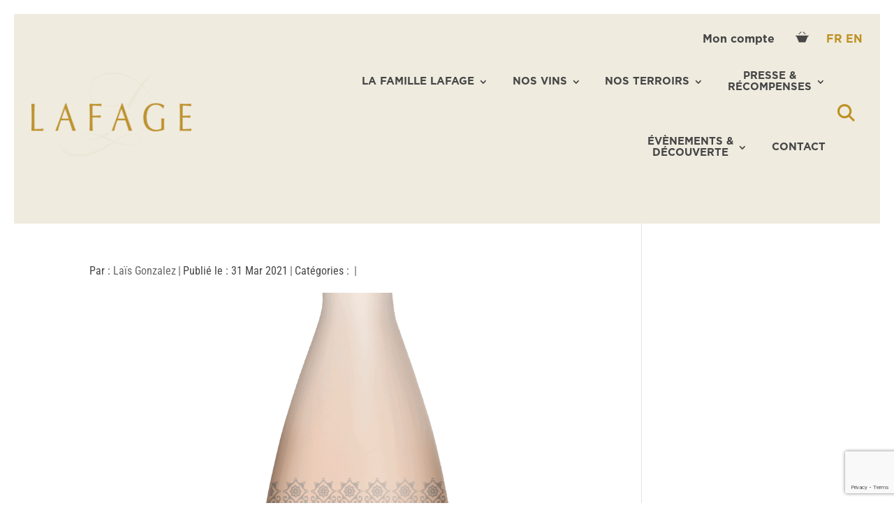

--- FILE ---
content_type: text/html; charset=utf-8
request_url: https://www.google.com/recaptcha/api2/anchor?ar=1&k=6LdZ-tgZAAAAAC-XOmLFp0_k_xuDIyjTGP8er9S0&co=aHR0cHM6Ly9kb21haW5lLWxhZmFnZS5jb206NDQz&hl=en&v=PoyoqOPhxBO7pBk68S4YbpHZ&size=invisible&anchor-ms=20000&execute-ms=30000&cb=r5i9fapb0jfu
body_size: 49827
content:
<!DOCTYPE HTML><html dir="ltr" lang="en"><head><meta http-equiv="Content-Type" content="text/html; charset=UTF-8">
<meta http-equiv="X-UA-Compatible" content="IE=edge">
<title>reCAPTCHA</title>
<style type="text/css">
/* cyrillic-ext */
@font-face {
  font-family: 'Roboto';
  font-style: normal;
  font-weight: 400;
  font-stretch: 100%;
  src: url(//fonts.gstatic.com/s/roboto/v48/KFO7CnqEu92Fr1ME7kSn66aGLdTylUAMa3GUBHMdazTgWw.woff2) format('woff2');
  unicode-range: U+0460-052F, U+1C80-1C8A, U+20B4, U+2DE0-2DFF, U+A640-A69F, U+FE2E-FE2F;
}
/* cyrillic */
@font-face {
  font-family: 'Roboto';
  font-style: normal;
  font-weight: 400;
  font-stretch: 100%;
  src: url(//fonts.gstatic.com/s/roboto/v48/KFO7CnqEu92Fr1ME7kSn66aGLdTylUAMa3iUBHMdazTgWw.woff2) format('woff2');
  unicode-range: U+0301, U+0400-045F, U+0490-0491, U+04B0-04B1, U+2116;
}
/* greek-ext */
@font-face {
  font-family: 'Roboto';
  font-style: normal;
  font-weight: 400;
  font-stretch: 100%;
  src: url(//fonts.gstatic.com/s/roboto/v48/KFO7CnqEu92Fr1ME7kSn66aGLdTylUAMa3CUBHMdazTgWw.woff2) format('woff2');
  unicode-range: U+1F00-1FFF;
}
/* greek */
@font-face {
  font-family: 'Roboto';
  font-style: normal;
  font-weight: 400;
  font-stretch: 100%;
  src: url(//fonts.gstatic.com/s/roboto/v48/KFO7CnqEu92Fr1ME7kSn66aGLdTylUAMa3-UBHMdazTgWw.woff2) format('woff2');
  unicode-range: U+0370-0377, U+037A-037F, U+0384-038A, U+038C, U+038E-03A1, U+03A3-03FF;
}
/* math */
@font-face {
  font-family: 'Roboto';
  font-style: normal;
  font-weight: 400;
  font-stretch: 100%;
  src: url(//fonts.gstatic.com/s/roboto/v48/KFO7CnqEu92Fr1ME7kSn66aGLdTylUAMawCUBHMdazTgWw.woff2) format('woff2');
  unicode-range: U+0302-0303, U+0305, U+0307-0308, U+0310, U+0312, U+0315, U+031A, U+0326-0327, U+032C, U+032F-0330, U+0332-0333, U+0338, U+033A, U+0346, U+034D, U+0391-03A1, U+03A3-03A9, U+03B1-03C9, U+03D1, U+03D5-03D6, U+03F0-03F1, U+03F4-03F5, U+2016-2017, U+2034-2038, U+203C, U+2040, U+2043, U+2047, U+2050, U+2057, U+205F, U+2070-2071, U+2074-208E, U+2090-209C, U+20D0-20DC, U+20E1, U+20E5-20EF, U+2100-2112, U+2114-2115, U+2117-2121, U+2123-214F, U+2190, U+2192, U+2194-21AE, U+21B0-21E5, U+21F1-21F2, U+21F4-2211, U+2213-2214, U+2216-22FF, U+2308-230B, U+2310, U+2319, U+231C-2321, U+2336-237A, U+237C, U+2395, U+239B-23B7, U+23D0, U+23DC-23E1, U+2474-2475, U+25AF, U+25B3, U+25B7, U+25BD, U+25C1, U+25CA, U+25CC, U+25FB, U+266D-266F, U+27C0-27FF, U+2900-2AFF, U+2B0E-2B11, U+2B30-2B4C, U+2BFE, U+3030, U+FF5B, U+FF5D, U+1D400-1D7FF, U+1EE00-1EEFF;
}
/* symbols */
@font-face {
  font-family: 'Roboto';
  font-style: normal;
  font-weight: 400;
  font-stretch: 100%;
  src: url(//fonts.gstatic.com/s/roboto/v48/KFO7CnqEu92Fr1ME7kSn66aGLdTylUAMaxKUBHMdazTgWw.woff2) format('woff2');
  unicode-range: U+0001-000C, U+000E-001F, U+007F-009F, U+20DD-20E0, U+20E2-20E4, U+2150-218F, U+2190, U+2192, U+2194-2199, U+21AF, U+21E6-21F0, U+21F3, U+2218-2219, U+2299, U+22C4-22C6, U+2300-243F, U+2440-244A, U+2460-24FF, U+25A0-27BF, U+2800-28FF, U+2921-2922, U+2981, U+29BF, U+29EB, U+2B00-2BFF, U+4DC0-4DFF, U+FFF9-FFFB, U+10140-1018E, U+10190-1019C, U+101A0, U+101D0-101FD, U+102E0-102FB, U+10E60-10E7E, U+1D2C0-1D2D3, U+1D2E0-1D37F, U+1F000-1F0FF, U+1F100-1F1AD, U+1F1E6-1F1FF, U+1F30D-1F30F, U+1F315, U+1F31C, U+1F31E, U+1F320-1F32C, U+1F336, U+1F378, U+1F37D, U+1F382, U+1F393-1F39F, U+1F3A7-1F3A8, U+1F3AC-1F3AF, U+1F3C2, U+1F3C4-1F3C6, U+1F3CA-1F3CE, U+1F3D4-1F3E0, U+1F3ED, U+1F3F1-1F3F3, U+1F3F5-1F3F7, U+1F408, U+1F415, U+1F41F, U+1F426, U+1F43F, U+1F441-1F442, U+1F444, U+1F446-1F449, U+1F44C-1F44E, U+1F453, U+1F46A, U+1F47D, U+1F4A3, U+1F4B0, U+1F4B3, U+1F4B9, U+1F4BB, U+1F4BF, U+1F4C8-1F4CB, U+1F4D6, U+1F4DA, U+1F4DF, U+1F4E3-1F4E6, U+1F4EA-1F4ED, U+1F4F7, U+1F4F9-1F4FB, U+1F4FD-1F4FE, U+1F503, U+1F507-1F50B, U+1F50D, U+1F512-1F513, U+1F53E-1F54A, U+1F54F-1F5FA, U+1F610, U+1F650-1F67F, U+1F687, U+1F68D, U+1F691, U+1F694, U+1F698, U+1F6AD, U+1F6B2, U+1F6B9-1F6BA, U+1F6BC, U+1F6C6-1F6CF, U+1F6D3-1F6D7, U+1F6E0-1F6EA, U+1F6F0-1F6F3, U+1F6F7-1F6FC, U+1F700-1F7FF, U+1F800-1F80B, U+1F810-1F847, U+1F850-1F859, U+1F860-1F887, U+1F890-1F8AD, U+1F8B0-1F8BB, U+1F8C0-1F8C1, U+1F900-1F90B, U+1F93B, U+1F946, U+1F984, U+1F996, U+1F9E9, U+1FA00-1FA6F, U+1FA70-1FA7C, U+1FA80-1FA89, U+1FA8F-1FAC6, U+1FACE-1FADC, U+1FADF-1FAE9, U+1FAF0-1FAF8, U+1FB00-1FBFF;
}
/* vietnamese */
@font-face {
  font-family: 'Roboto';
  font-style: normal;
  font-weight: 400;
  font-stretch: 100%;
  src: url(//fonts.gstatic.com/s/roboto/v48/KFO7CnqEu92Fr1ME7kSn66aGLdTylUAMa3OUBHMdazTgWw.woff2) format('woff2');
  unicode-range: U+0102-0103, U+0110-0111, U+0128-0129, U+0168-0169, U+01A0-01A1, U+01AF-01B0, U+0300-0301, U+0303-0304, U+0308-0309, U+0323, U+0329, U+1EA0-1EF9, U+20AB;
}
/* latin-ext */
@font-face {
  font-family: 'Roboto';
  font-style: normal;
  font-weight: 400;
  font-stretch: 100%;
  src: url(//fonts.gstatic.com/s/roboto/v48/KFO7CnqEu92Fr1ME7kSn66aGLdTylUAMa3KUBHMdazTgWw.woff2) format('woff2');
  unicode-range: U+0100-02BA, U+02BD-02C5, U+02C7-02CC, U+02CE-02D7, U+02DD-02FF, U+0304, U+0308, U+0329, U+1D00-1DBF, U+1E00-1E9F, U+1EF2-1EFF, U+2020, U+20A0-20AB, U+20AD-20C0, U+2113, U+2C60-2C7F, U+A720-A7FF;
}
/* latin */
@font-face {
  font-family: 'Roboto';
  font-style: normal;
  font-weight: 400;
  font-stretch: 100%;
  src: url(//fonts.gstatic.com/s/roboto/v48/KFO7CnqEu92Fr1ME7kSn66aGLdTylUAMa3yUBHMdazQ.woff2) format('woff2');
  unicode-range: U+0000-00FF, U+0131, U+0152-0153, U+02BB-02BC, U+02C6, U+02DA, U+02DC, U+0304, U+0308, U+0329, U+2000-206F, U+20AC, U+2122, U+2191, U+2193, U+2212, U+2215, U+FEFF, U+FFFD;
}
/* cyrillic-ext */
@font-face {
  font-family: 'Roboto';
  font-style: normal;
  font-weight: 500;
  font-stretch: 100%;
  src: url(//fonts.gstatic.com/s/roboto/v48/KFO7CnqEu92Fr1ME7kSn66aGLdTylUAMa3GUBHMdazTgWw.woff2) format('woff2');
  unicode-range: U+0460-052F, U+1C80-1C8A, U+20B4, U+2DE0-2DFF, U+A640-A69F, U+FE2E-FE2F;
}
/* cyrillic */
@font-face {
  font-family: 'Roboto';
  font-style: normal;
  font-weight: 500;
  font-stretch: 100%;
  src: url(//fonts.gstatic.com/s/roboto/v48/KFO7CnqEu92Fr1ME7kSn66aGLdTylUAMa3iUBHMdazTgWw.woff2) format('woff2');
  unicode-range: U+0301, U+0400-045F, U+0490-0491, U+04B0-04B1, U+2116;
}
/* greek-ext */
@font-face {
  font-family: 'Roboto';
  font-style: normal;
  font-weight: 500;
  font-stretch: 100%;
  src: url(//fonts.gstatic.com/s/roboto/v48/KFO7CnqEu92Fr1ME7kSn66aGLdTylUAMa3CUBHMdazTgWw.woff2) format('woff2');
  unicode-range: U+1F00-1FFF;
}
/* greek */
@font-face {
  font-family: 'Roboto';
  font-style: normal;
  font-weight: 500;
  font-stretch: 100%;
  src: url(//fonts.gstatic.com/s/roboto/v48/KFO7CnqEu92Fr1ME7kSn66aGLdTylUAMa3-UBHMdazTgWw.woff2) format('woff2');
  unicode-range: U+0370-0377, U+037A-037F, U+0384-038A, U+038C, U+038E-03A1, U+03A3-03FF;
}
/* math */
@font-face {
  font-family: 'Roboto';
  font-style: normal;
  font-weight: 500;
  font-stretch: 100%;
  src: url(//fonts.gstatic.com/s/roboto/v48/KFO7CnqEu92Fr1ME7kSn66aGLdTylUAMawCUBHMdazTgWw.woff2) format('woff2');
  unicode-range: U+0302-0303, U+0305, U+0307-0308, U+0310, U+0312, U+0315, U+031A, U+0326-0327, U+032C, U+032F-0330, U+0332-0333, U+0338, U+033A, U+0346, U+034D, U+0391-03A1, U+03A3-03A9, U+03B1-03C9, U+03D1, U+03D5-03D6, U+03F0-03F1, U+03F4-03F5, U+2016-2017, U+2034-2038, U+203C, U+2040, U+2043, U+2047, U+2050, U+2057, U+205F, U+2070-2071, U+2074-208E, U+2090-209C, U+20D0-20DC, U+20E1, U+20E5-20EF, U+2100-2112, U+2114-2115, U+2117-2121, U+2123-214F, U+2190, U+2192, U+2194-21AE, U+21B0-21E5, U+21F1-21F2, U+21F4-2211, U+2213-2214, U+2216-22FF, U+2308-230B, U+2310, U+2319, U+231C-2321, U+2336-237A, U+237C, U+2395, U+239B-23B7, U+23D0, U+23DC-23E1, U+2474-2475, U+25AF, U+25B3, U+25B7, U+25BD, U+25C1, U+25CA, U+25CC, U+25FB, U+266D-266F, U+27C0-27FF, U+2900-2AFF, U+2B0E-2B11, U+2B30-2B4C, U+2BFE, U+3030, U+FF5B, U+FF5D, U+1D400-1D7FF, U+1EE00-1EEFF;
}
/* symbols */
@font-face {
  font-family: 'Roboto';
  font-style: normal;
  font-weight: 500;
  font-stretch: 100%;
  src: url(//fonts.gstatic.com/s/roboto/v48/KFO7CnqEu92Fr1ME7kSn66aGLdTylUAMaxKUBHMdazTgWw.woff2) format('woff2');
  unicode-range: U+0001-000C, U+000E-001F, U+007F-009F, U+20DD-20E0, U+20E2-20E4, U+2150-218F, U+2190, U+2192, U+2194-2199, U+21AF, U+21E6-21F0, U+21F3, U+2218-2219, U+2299, U+22C4-22C6, U+2300-243F, U+2440-244A, U+2460-24FF, U+25A0-27BF, U+2800-28FF, U+2921-2922, U+2981, U+29BF, U+29EB, U+2B00-2BFF, U+4DC0-4DFF, U+FFF9-FFFB, U+10140-1018E, U+10190-1019C, U+101A0, U+101D0-101FD, U+102E0-102FB, U+10E60-10E7E, U+1D2C0-1D2D3, U+1D2E0-1D37F, U+1F000-1F0FF, U+1F100-1F1AD, U+1F1E6-1F1FF, U+1F30D-1F30F, U+1F315, U+1F31C, U+1F31E, U+1F320-1F32C, U+1F336, U+1F378, U+1F37D, U+1F382, U+1F393-1F39F, U+1F3A7-1F3A8, U+1F3AC-1F3AF, U+1F3C2, U+1F3C4-1F3C6, U+1F3CA-1F3CE, U+1F3D4-1F3E0, U+1F3ED, U+1F3F1-1F3F3, U+1F3F5-1F3F7, U+1F408, U+1F415, U+1F41F, U+1F426, U+1F43F, U+1F441-1F442, U+1F444, U+1F446-1F449, U+1F44C-1F44E, U+1F453, U+1F46A, U+1F47D, U+1F4A3, U+1F4B0, U+1F4B3, U+1F4B9, U+1F4BB, U+1F4BF, U+1F4C8-1F4CB, U+1F4D6, U+1F4DA, U+1F4DF, U+1F4E3-1F4E6, U+1F4EA-1F4ED, U+1F4F7, U+1F4F9-1F4FB, U+1F4FD-1F4FE, U+1F503, U+1F507-1F50B, U+1F50D, U+1F512-1F513, U+1F53E-1F54A, U+1F54F-1F5FA, U+1F610, U+1F650-1F67F, U+1F687, U+1F68D, U+1F691, U+1F694, U+1F698, U+1F6AD, U+1F6B2, U+1F6B9-1F6BA, U+1F6BC, U+1F6C6-1F6CF, U+1F6D3-1F6D7, U+1F6E0-1F6EA, U+1F6F0-1F6F3, U+1F6F7-1F6FC, U+1F700-1F7FF, U+1F800-1F80B, U+1F810-1F847, U+1F850-1F859, U+1F860-1F887, U+1F890-1F8AD, U+1F8B0-1F8BB, U+1F8C0-1F8C1, U+1F900-1F90B, U+1F93B, U+1F946, U+1F984, U+1F996, U+1F9E9, U+1FA00-1FA6F, U+1FA70-1FA7C, U+1FA80-1FA89, U+1FA8F-1FAC6, U+1FACE-1FADC, U+1FADF-1FAE9, U+1FAF0-1FAF8, U+1FB00-1FBFF;
}
/* vietnamese */
@font-face {
  font-family: 'Roboto';
  font-style: normal;
  font-weight: 500;
  font-stretch: 100%;
  src: url(//fonts.gstatic.com/s/roboto/v48/KFO7CnqEu92Fr1ME7kSn66aGLdTylUAMa3OUBHMdazTgWw.woff2) format('woff2');
  unicode-range: U+0102-0103, U+0110-0111, U+0128-0129, U+0168-0169, U+01A0-01A1, U+01AF-01B0, U+0300-0301, U+0303-0304, U+0308-0309, U+0323, U+0329, U+1EA0-1EF9, U+20AB;
}
/* latin-ext */
@font-face {
  font-family: 'Roboto';
  font-style: normal;
  font-weight: 500;
  font-stretch: 100%;
  src: url(//fonts.gstatic.com/s/roboto/v48/KFO7CnqEu92Fr1ME7kSn66aGLdTylUAMa3KUBHMdazTgWw.woff2) format('woff2');
  unicode-range: U+0100-02BA, U+02BD-02C5, U+02C7-02CC, U+02CE-02D7, U+02DD-02FF, U+0304, U+0308, U+0329, U+1D00-1DBF, U+1E00-1E9F, U+1EF2-1EFF, U+2020, U+20A0-20AB, U+20AD-20C0, U+2113, U+2C60-2C7F, U+A720-A7FF;
}
/* latin */
@font-face {
  font-family: 'Roboto';
  font-style: normal;
  font-weight: 500;
  font-stretch: 100%;
  src: url(//fonts.gstatic.com/s/roboto/v48/KFO7CnqEu92Fr1ME7kSn66aGLdTylUAMa3yUBHMdazQ.woff2) format('woff2');
  unicode-range: U+0000-00FF, U+0131, U+0152-0153, U+02BB-02BC, U+02C6, U+02DA, U+02DC, U+0304, U+0308, U+0329, U+2000-206F, U+20AC, U+2122, U+2191, U+2193, U+2212, U+2215, U+FEFF, U+FFFD;
}
/* cyrillic-ext */
@font-face {
  font-family: 'Roboto';
  font-style: normal;
  font-weight: 900;
  font-stretch: 100%;
  src: url(//fonts.gstatic.com/s/roboto/v48/KFO7CnqEu92Fr1ME7kSn66aGLdTylUAMa3GUBHMdazTgWw.woff2) format('woff2');
  unicode-range: U+0460-052F, U+1C80-1C8A, U+20B4, U+2DE0-2DFF, U+A640-A69F, U+FE2E-FE2F;
}
/* cyrillic */
@font-face {
  font-family: 'Roboto';
  font-style: normal;
  font-weight: 900;
  font-stretch: 100%;
  src: url(//fonts.gstatic.com/s/roboto/v48/KFO7CnqEu92Fr1ME7kSn66aGLdTylUAMa3iUBHMdazTgWw.woff2) format('woff2');
  unicode-range: U+0301, U+0400-045F, U+0490-0491, U+04B0-04B1, U+2116;
}
/* greek-ext */
@font-face {
  font-family: 'Roboto';
  font-style: normal;
  font-weight: 900;
  font-stretch: 100%;
  src: url(//fonts.gstatic.com/s/roboto/v48/KFO7CnqEu92Fr1ME7kSn66aGLdTylUAMa3CUBHMdazTgWw.woff2) format('woff2');
  unicode-range: U+1F00-1FFF;
}
/* greek */
@font-face {
  font-family: 'Roboto';
  font-style: normal;
  font-weight: 900;
  font-stretch: 100%;
  src: url(//fonts.gstatic.com/s/roboto/v48/KFO7CnqEu92Fr1ME7kSn66aGLdTylUAMa3-UBHMdazTgWw.woff2) format('woff2');
  unicode-range: U+0370-0377, U+037A-037F, U+0384-038A, U+038C, U+038E-03A1, U+03A3-03FF;
}
/* math */
@font-face {
  font-family: 'Roboto';
  font-style: normal;
  font-weight: 900;
  font-stretch: 100%;
  src: url(//fonts.gstatic.com/s/roboto/v48/KFO7CnqEu92Fr1ME7kSn66aGLdTylUAMawCUBHMdazTgWw.woff2) format('woff2');
  unicode-range: U+0302-0303, U+0305, U+0307-0308, U+0310, U+0312, U+0315, U+031A, U+0326-0327, U+032C, U+032F-0330, U+0332-0333, U+0338, U+033A, U+0346, U+034D, U+0391-03A1, U+03A3-03A9, U+03B1-03C9, U+03D1, U+03D5-03D6, U+03F0-03F1, U+03F4-03F5, U+2016-2017, U+2034-2038, U+203C, U+2040, U+2043, U+2047, U+2050, U+2057, U+205F, U+2070-2071, U+2074-208E, U+2090-209C, U+20D0-20DC, U+20E1, U+20E5-20EF, U+2100-2112, U+2114-2115, U+2117-2121, U+2123-214F, U+2190, U+2192, U+2194-21AE, U+21B0-21E5, U+21F1-21F2, U+21F4-2211, U+2213-2214, U+2216-22FF, U+2308-230B, U+2310, U+2319, U+231C-2321, U+2336-237A, U+237C, U+2395, U+239B-23B7, U+23D0, U+23DC-23E1, U+2474-2475, U+25AF, U+25B3, U+25B7, U+25BD, U+25C1, U+25CA, U+25CC, U+25FB, U+266D-266F, U+27C0-27FF, U+2900-2AFF, U+2B0E-2B11, U+2B30-2B4C, U+2BFE, U+3030, U+FF5B, U+FF5D, U+1D400-1D7FF, U+1EE00-1EEFF;
}
/* symbols */
@font-face {
  font-family: 'Roboto';
  font-style: normal;
  font-weight: 900;
  font-stretch: 100%;
  src: url(//fonts.gstatic.com/s/roboto/v48/KFO7CnqEu92Fr1ME7kSn66aGLdTylUAMaxKUBHMdazTgWw.woff2) format('woff2');
  unicode-range: U+0001-000C, U+000E-001F, U+007F-009F, U+20DD-20E0, U+20E2-20E4, U+2150-218F, U+2190, U+2192, U+2194-2199, U+21AF, U+21E6-21F0, U+21F3, U+2218-2219, U+2299, U+22C4-22C6, U+2300-243F, U+2440-244A, U+2460-24FF, U+25A0-27BF, U+2800-28FF, U+2921-2922, U+2981, U+29BF, U+29EB, U+2B00-2BFF, U+4DC0-4DFF, U+FFF9-FFFB, U+10140-1018E, U+10190-1019C, U+101A0, U+101D0-101FD, U+102E0-102FB, U+10E60-10E7E, U+1D2C0-1D2D3, U+1D2E0-1D37F, U+1F000-1F0FF, U+1F100-1F1AD, U+1F1E6-1F1FF, U+1F30D-1F30F, U+1F315, U+1F31C, U+1F31E, U+1F320-1F32C, U+1F336, U+1F378, U+1F37D, U+1F382, U+1F393-1F39F, U+1F3A7-1F3A8, U+1F3AC-1F3AF, U+1F3C2, U+1F3C4-1F3C6, U+1F3CA-1F3CE, U+1F3D4-1F3E0, U+1F3ED, U+1F3F1-1F3F3, U+1F3F5-1F3F7, U+1F408, U+1F415, U+1F41F, U+1F426, U+1F43F, U+1F441-1F442, U+1F444, U+1F446-1F449, U+1F44C-1F44E, U+1F453, U+1F46A, U+1F47D, U+1F4A3, U+1F4B0, U+1F4B3, U+1F4B9, U+1F4BB, U+1F4BF, U+1F4C8-1F4CB, U+1F4D6, U+1F4DA, U+1F4DF, U+1F4E3-1F4E6, U+1F4EA-1F4ED, U+1F4F7, U+1F4F9-1F4FB, U+1F4FD-1F4FE, U+1F503, U+1F507-1F50B, U+1F50D, U+1F512-1F513, U+1F53E-1F54A, U+1F54F-1F5FA, U+1F610, U+1F650-1F67F, U+1F687, U+1F68D, U+1F691, U+1F694, U+1F698, U+1F6AD, U+1F6B2, U+1F6B9-1F6BA, U+1F6BC, U+1F6C6-1F6CF, U+1F6D3-1F6D7, U+1F6E0-1F6EA, U+1F6F0-1F6F3, U+1F6F7-1F6FC, U+1F700-1F7FF, U+1F800-1F80B, U+1F810-1F847, U+1F850-1F859, U+1F860-1F887, U+1F890-1F8AD, U+1F8B0-1F8BB, U+1F8C0-1F8C1, U+1F900-1F90B, U+1F93B, U+1F946, U+1F984, U+1F996, U+1F9E9, U+1FA00-1FA6F, U+1FA70-1FA7C, U+1FA80-1FA89, U+1FA8F-1FAC6, U+1FACE-1FADC, U+1FADF-1FAE9, U+1FAF0-1FAF8, U+1FB00-1FBFF;
}
/* vietnamese */
@font-face {
  font-family: 'Roboto';
  font-style: normal;
  font-weight: 900;
  font-stretch: 100%;
  src: url(//fonts.gstatic.com/s/roboto/v48/KFO7CnqEu92Fr1ME7kSn66aGLdTylUAMa3OUBHMdazTgWw.woff2) format('woff2');
  unicode-range: U+0102-0103, U+0110-0111, U+0128-0129, U+0168-0169, U+01A0-01A1, U+01AF-01B0, U+0300-0301, U+0303-0304, U+0308-0309, U+0323, U+0329, U+1EA0-1EF9, U+20AB;
}
/* latin-ext */
@font-face {
  font-family: 'Roboto';
  font-style: normal;
  font-weight: 900;
  font-stretch: 100%;
  src: url(//fonts.gstatic.com/s/roboto/v48/KFO7CnqEu92Fr1ME7kSn66aGLdTylUAMa3KUBHMdazTgWw.woff2) format('woff2');
  unicode-range: U+0100-02BA, U+02BD-02C5, U+02C7-02CC, U+02CE-02D7, U+02DD-02FF, U+0304, U+0308, U+0329, U+1D00-1DBF, U+1E00-1E9F, U+1EF2-1EFF, U+2020, U+20A0-20AB, U+20AD-20C0, U+2113, U+2C60-2C7F, U+A720-A7FF;
}
/* latin */
@font-face {
  font-family: 'Roboto';
  font-style: normal;
  font-weight: 900;
  font-stretch: 100%;
  src: url(//fonts.gstatic.com/s/roboto/v48/KFO7CnqEu92Fr1ME7kSn66aGLdTylUAMa3yUBHMdazQ.woff2) format('woff2');
  unicode-range: U+0000-00FF, U+0131, U+0152-0153, U+02BB-02BC, U+02C6, U+02DA, U+02DC, U+0304, U+0308, U+0329, U+2000-206F, U+20AC, U+2122, U+2191, U+2193, U+2212, U+2215, U+FEFF, U+FFFD;
}

</style>
<link rel="stylesheet" type="text/css" href="https://www.gstatic.com/recaptcha/releases/PoyoqOPhxBO7pBk68S4YbpHZ/styles__ltr.css">
<script nonce="OPt_roe_I47CN0EGyCcjiQ" type="text/javascript">window['__recaptcha_api'] = 'https://www.google.com/recaptcha/api2/';</script>
<script type="text/javascript" src="https://www.gstatic.com/recaptcha/releases/PoyoqOPhxBO7pBk68S4YbpHZ/recaptcha__en.js" nonce="OPt_roe_I47CN0EGyCcjiQ">
      
    </script></head>
<body><div id="rc-anchor-alert" class="rc-anchor-alert"></div>
<input type="hidden" id="recaptcha-token" value="[base64]">
<script type="text/javascript" nonce="OPt_roe_I47CN0EGyCcjiQ">
      recaptcha.anchor.Main.init("[\x22ainput\x22,[\x22bgdata\x22,\x22\x22,\[base64]/[base64]/[base64]/[base64]/[base64]/[base64]/[base64]/[base64]/[base64]/[base64]\\u003d\x22,\[base64]\\u003d\x22,\x22w5V/[base64]/wpouOMKlYcKfcVQIw5PCocK/bsOlXhsfXsOga8OlwpzCszIuVgZWw49AwofCqsKCw5cpB8OUBMOXw6ANw4DCnsOxwrNgZMOpfsOfD3/CmMK1w7w/w4pjOlVXfsKxwp8qw4IlwrsnacKhwpsCwq1LDMOdP8Onw4c0wqDCplHCt8KLw53Dp8OsDBoGXcOtZw/[base64]/[base64]/DhAA5wrTDvMOjw5YFw6zDt8O7O8OPHgVgwozCuwbDlkM6wpfCuw9swrbDvcKEeVwYKMOkHj9XeVDDpMK/ccK+wonDnsO1Tnkjwo9BKsKQWMOeIsORCcOcF8OXwqzDvsOkEnfCvz8+w4zCvMKgcMKJw79Yw5zDrMOyHiNmf8Onw4XCu8OkcRQ+d8OdwpF3wo/Do2rCisOXwr1DW8K0YMOgE8KVwqLCosO1e0NOw4Q5w64fwpXCtETCgsKLKMOjw7vDmx0/[base64]/[base64]/DvX/[base64]/[base64]/CisKmZsOsTMO8FCHDhnvCsMKJeCnCh8OowoXDhcO5NWY5DVYrw5lvwoJrw6JHwrRVInDCpkXDuAbCtGYGfsOTPwYzwqM6wrXDqx7CkcKqwqBeRMKRXwLDtj3CoMK0fn7CpW/CnzU8Y8OScEIKbXrDrcOzw5g6wqMVV8Ocw6DCtEzDrMOhw6sNworCo37DlTczQAPCoGk4asKjK8KILcOgYsOKEMO5ckjDkcKKFcOsw5fDusKsBsKGw51UKljCkUjDox/CvMOKw5FXBHLCsBzCqmNawq9ww4xbw4R/YEdBwp8LGcOtwo9DwpZ6N0/CscOpw5XDvcORwokwXBjDuTw4P8OubMOKw7kmwpzClcOxOcO1w4jDrVXDnxnCjlnCknDDgsK0FWfDiRxBLlrCs8ONwpjDkcKQwo3Cp8KMwqrDsBdjZgpywqfDmj9VY183EV08fMOXwqvCgR4WwpvDpyl1wrBDVcOXMMOtwqjCpsK9d1rCvsK5MwFFwp/Dr8KURDsiwpwmTcKlwrvDi8OFwoE0w69Dw4nCusK9OsOqND8hMMOxw6Aowq/[base64]/wpvDqAbCjsKVR8O8bQnDjcOcZ8KZFWNWT8O8VcOFw5XDsMKddcKawqHDrcO1X8OCw4F6w4rDnMK4w6Y7NWTCq8KlwpZgScKfdnrDv8KkPDzCqVAbXcOaRWLDu0BLD8OiU8K7dsK9Bn0nUBMBw4fDql8Mw5QIIsO4w4PDicOvw7Qew61nwp/CscKeD8Orw7lDVCzDoMKgIMO5wpk4w4MBw67DgsOWwoUJwr7Ct8Kaw4VNw4bDpcK7wrLCssOgw61FLgPDnMOIBsKmwrzDvHY2wqTDo0sjw5IvwoY2FMKYw5Q/w5l2w4rCsB51wojCncOUeXnClyQ9MDERw41fKsK7YAkZw5tEw43DgMOYA8KRa8OUYULDvcK3aBbCpMKtJEJlAcOEwo/[base64]/DiMKbISIgXmtzw4IFw7gqw6jDoMKGKE3CuMKNw5R3Nh1Gw79Hw6PCvcO8w6ESQ8OowoHDkRvDnjJdKcOrwopGGsKja1XDocK/wrd/woXDi8KeaTLDt8OjwrtVw6sCw4XCgCkMe8K/CzVlbFbCnsKvCCUjwoLDqsKFNsKKw7PDsC03IcKFfMKJw5/CmmtcWnnDlCZXZMO7F8K0wrNNPgXCisO7NXlMXgpZaCFjPMOrOHnDj2/CqR8Rw4nCi0V+wpUGwoHCiWXDkzFMCmLDh8O2bUjDsF0Dw6jDsDrCisO9UcKiPRhhw4HDklXCpHlQwqDCuMKPKMOWVMOewonDucOqWU5NFkXCqcOvOSbDu8KHNcKlVsKWRSXCjXZAwqbDnArCtlzDvxocwobDg8KAw4/Dv0FQHsOTw7M8Hh0AwoJcw5srGsOKw7onwosTA39mwrNEZMKBw6jDpcOdw7NzDcOUw7fCkcOzwro/GgvChsKNcMKzaR/Dgg0GwozCsRnCuhBAwrjDmsKZTMKtCDvCocKLwocGIMOtw67DiyIGwroHG8OvccO3w7LDtcOpLMKjwoBYV8O1fsOGTklMwpDCvg3DvAXCrRfDnnzDqzhnYjclek4owr/DosKMwptFeMKGQsKgw77DpFLCscK/[base64]/Cql7CiMOaeMKWw69CQ8KpPi8Iw6JeXcOgLQI5wqvDp2ptZn5VwqzDqAgHw58zw4UkJwMqe8O8wqRNw7IxVcK9w6tCBcKfHMOgaUDDtcOkei9nw4/Cu8OPRho4CzrDmsOXw5RAVjQrw7gOwrHDrcKgaMObw4Q0w4/Cl0fDosKBwqfDjcOud8OsWMObw6LDisKwSMKkWsKjwqvDgGHCuGbCqFdsHTDDv8ORwpzDuA/CmMOEwqJcw5fCl2xEw7jDvgozWMKZejjDlWnDnz/DvmTCjMKCw51/[base64]/ClUQsw6bDssOGwr1xXcK6J8OMw4IrwojCpjDCt8Kaw7PCgcOiwpFbwpvDi8K/YQVyw6/ChsK7w7QoSsKWZyQCw5gBQ3fCn8OQw4AAb8K/LHpXw73CrC5kVFAnH8ODwpLCsgcbw4VyX8KvJsOTwqvDr3vCkiDCosOpecOrbhPDpMKywrfChRQuw5dVwrYULMK4w4Y1chrCkXAObCxSdsKNwpHCuwdJD2pOwrHDtsKrccKLw53DuDvDqG7CksOmwrQ6fDNbw40mMcKrLcKMw5jDgAURRcKQw4BCScOkw7LCvT/[base64]/CusOaQn4vXsKnJsOZwqLDgn8iw6nDmBbDrAnDjcObwoEffnzCscK5QkkuwrM1woBtw4DDn8KUCTc/wp3DvcKQw7w9Ek/Ch8O6wo3Cg15JwpbCksK0IUdpY8O1S8O3wpjDqW7Dg8OKw47DtMOEIsOcGMKzUcOVwp7ColTDpXBBw4vCr0VMAjJqwrV4aXAUwq3CjVHDksKTB8OQacO0V8OQw6/CtcKYYcK1wojDtMOQesOBw57DnsKjDRXDiTfDjVLDlERoUlZGwq7DvnDDp8ONw5zDrMK3w7F9J8ORwoRnDC1ywrZ3w6lpwrDDmVcuworDiEspPsKkwqDCvMKfMlTCisO3c8OfIMK6azJ5TzDCpMKuT8KRwp8Hw6vCjF4/wqoqwo/Cq8KdSlMWazQdwpDDvRzCv2TCkUzDjsO0MMKkw4rDjB3DisOaYDHDjzxWw4QiW8KAwpLDmcKDK8OWwqTCusKXL3/CjEnDjQzCplPDkB8Tw4QfGsO4XsK0wpcCVcKmw67Cv8O/[base64]/[base64]/[base64]/CnRzCmMKXGsOSccKuwpvDkBPDiA9YwrTCsMKOw50Nwolow7TDqMOxfgfChmViHw7Cmm7ChCbCmRhkDjzCvsK5ADJow5fCn3nDucKMNcK1LDRQW8OmW8KNw4rCvn/[base64]/CrAAGKsOBOcKowqHDmnrClQowaWLDqCc8wrFrw7o8w6DCojbCh8OmJy7Ci8Oiwr8bQ8OowqDDmnvCk8KXwrsMw5JdasK/[base64]/w6XDgMK4w7VewqBeIz7ClGDDkTVdwrjDikMIK3XDlX9eUwESw6bDj8Ktw41sw5LCl8OCDsOdXMKUJ8KGHWxTwoTDkRfCsT3DmwbCpmfCp8KdecKRRE8fXhBAHsOJw69aw49hRsKowqzDrEkaBictw67Clh8tXzDCog0WwqrChEQXDcK4cMKKwp/Dg2lEwoYrw5bCk8KrwpvCuAQXwoYKw6BhwpvDmxVcw5FHWSATwpVsGcOPw7jDh3Y/w5w+CsOzwozCgMOtwqvCnUQjQHQrCQTCp8KTTSXDqDVhfsOaA8Ovwo8uw7DCjcOtCGtSScOEW8OJX8Ozw6cVwqrDnMOEGsKoa8OYw5J2RARwwoZ6woc7JgkhMQzCsMKGaRPCi8KkwoDDrknDhsKPw5bDhzk6CEMDw6DDm8OXP18Uw75DPwIjGRvDky4xwo7CtMKqJ0w/[base64]/w6t6esOeQV/CvV/Dg1F1wqJ0RsOvCx0xw5MCwp/CrcO0wr9Xdmxlw7YeeFTDuMKYYjcfRllwT1RDEzN3wqdvwobCthM0w4AKw5kmwoYow4M7w6kSwpoyw5vDjgrCkBlOw5TDvW9RSTw+WXYfwohgdWtWUnXCoMKJw6HDg0jDpmDDqB7Cr3wqI2VxXcOswrfDshhsPsOWw6F5w7/DucKZw5QfwrtMN8O5a8KUFQLCgcKYw7F2CMKWw7hpwp/[base64]/w5IZw5RiahYAfy/DpmooQMOGYyjDvsOnUsKab3o+AcOhDMOvw6nDiDnDm8OBwrQJw5lGBmZxw4XClgYNQ8Obwo8xwq7Cj8K6CRYUw6zDk29owrXCpkVvMV/[base64]/DtlrDqcKCCWrDtFMnW8Oyw6g8H8OkHcOWw7sSw4LDi3bDiDJlw63CncO4w40LYMKaEhg8CcOnNl3CvDzDr8KYSnAbYsKtZD8Mwo1CbHLDmUtNO17Cj8KRw7EcUz/Dvw/CohHDrBIqw4Ftw7XDosKbwr/DrcKnw5LDr2nCvsO9X2jCiMKtE8O9wrF4HcORYMKvwpcGwrd4czfDtlfDgg4WMMOROjrCrirDi08cXVF4wrgNw6hKw4UPw5jDo3TDpcKUw6QDIcKoIl/DlgwIwqLDrMO7UHpmfMO/GMKZRW7Ds8KNLyxpw7Q1OMKYMcKXO00+CsOnw4rDh2Rxwqk/wqvCjWLCjxLCiiERbnDCpsOswprCqMKVNGTCn8OrRDE5BCF7w5XChcO1QMKvN2zCjcOSGC9hQTgbw40MccKSwrTDgcOFw4FFD8OkekQJwo/DhQd2acKTwo7CrllibWhkw7nDpMOQLsO3w5rCsgldPcK4QV7Dg3XCv1wmw40uHcOYVMOqw7vCkA/[base64]/w5PDjsKFAzzCk8ONwqjDrsOdw6s3HFgywo7Cn8Ohw5l0KcKdw4XDjMKbMsO5w6nCv8K/wrXCsUUvEMKzwplaw4tXMsK4wpzCvMKJNw/Cr8OHTQbCrcKsGzbCs8K+wrfDsXHDtADCncOowoJGw7jCvMO3KkXDijrCrXTDtMO2wrvDoEnDrWgrw5E6LMKjesOyw77CpiDDqALDqw7DmglqHVgLwr8bwoXCgFgzcMOtCcO/w6NNJhgCwrYrbXvDhxzDsMOUw6DCksKcwqoTwokuw7pRVsOlwpsvwrLDlMKJw5kjw5vDosKYfMO5W8K+C8OUBQcDwpA0w7VlE8ObwoQ6Yh/Cn8KLBMKBOlXCjcOIw4/[base64]/[base64]/Dp2XCnhEIGUXCnsOAbx7Du8KjJ0zDqMKAZFbDnjLDt8OIEH3ChCLDrsKzwqtbXsOzV3pJw7dTwpXCqcKtw6I0Cw4Uw4TDrsKKM8OTwoXDtMKrw45Rwok4GzB8JAnDoMKldmjDm8KCwrHCh37CuUnCp8KwfsKew4FAw7TClHZqNAEIw6/CnjDDhsKww57CtWsXwpUZw5RsV8OBwqXDmsOnD8KAwrN/w5R8w5BRZkl7BVfCnF7Dk2rDscO9AsKJADIsw5wtN8OFXSJ3w4TDocKxaGLDsMKJMzJVUMOBcMOYFBLDp38zwpsyImjDoTwiL3rCvsKaGsOhw4LDv3Vzw5A8woRPwqTDqxxYwqHDsMK8wqMjw4TDlcODw4E/DcKfwp/DsDVEPcKGFMK4JCFNwqFsVSbChsKjRMOIwqBJY8OJBkrDkx/DtsKzwqHChsOjwolxHMOxWcKHwojCqcKXw6N/woDDhDjDsMO/wroKFXgSOBNUwrrCp8KmNsOZHsKsZm3CnwHDtcKDw4g7w4g2F8OzfS1Nw5/CmcKlbn5rdwPCt8OIDnnDgxN/[base64]/[base64]/wp1SWHB/f3XDuAV0aHJ3w6VxwpHDuMKYwovDgRJ5wpVBwp0IPFZ2wrrDk8OtB8KPXsKsKcKxRHU+wqh+w5HCmn/DlSXClUE/OsKFwoptFMOlwoh4wrvCh2HDgXghwqzDk8Kow7bCosOIE8ODwq7Ck8K6wqpcO8KyeBtfw6HCsMKbwprCsHQlBhRlMsKxPiTCr8OVQgfDtcKsw63CuMKaw6rCrsO9a8O2w7nDoMOIRMKZeMKuwqIgDV3CoUxDTMKqw7vDlMKSVcOHfcOUwro/[base64]/w6fDjyIsLThFPUzDiyV1EsOcZh3Du8O+wpF2bS9zwoMjwos8M3jDscKPaX1TN28QwoXCscOqISnCqVvDtWYDF8OXWMKvwro7wqDChcKAw6/CmMOCwpoLHsK1wqxgNcKDw5zCmEHCisOwwovCkmZuw4zCg0DClBvCg8OPTyTDrXJww6XCrSMHw6zCpMKHw6PDngvChsOXw6xewobCmF3CoMK1chgiw4LCkQvDn8KrP8KjX8OvLVbCrwtkL8K/[base64]/Cu8KzwrpvwpjCgVMtNFQCwqItw67DnQTCnmt/wqPCsClZB2XCgV52wqrCnzDDusO3Y0N7WcOZw6XCrMKnw7gObcKhw7jCtGjDohvDp05mw7dtaUUVw4F2w7IWw5stJ8K7SD7DgcO9fBPDkEHCnSjDh8OrZQgxw53CmsO2WhTChsKABsK5w60XN8O3w4YoWlF1WSkswrnCuMO3X8K/w7DDt8OeI8Kaw590B8KELAjDujzDuDTCrMONw47CqDZHwo15H8OBOsKsSMOFBcO9UmjDpMOfwphnNy7DsVpAw7/[base64]/[base64]/[base64]/CjkZINsKMcS3Di8K4w6fDpMOEcT5kHcKgWWLDsy8Xw5vDm8KvE8OTw47DjQrCvFbDh23DiFHCk8OUw63DnsKFw4EjwqjDpE7Dk8KbPypzw5siwqnDu8K6wqvCocKBw5d6wqPCrcKSD3HDoDzCjVclIcOJQcKHAkhmaQPCi1w/w4kCwqHDrG4mwp8sw5lKPhHDvcKNwq/ChMOVFsOPTMOcVgXCs3XCumvDvcKWMn7DgMKQLzJcwqvCvmnCkcO3wqDDgjfCqSUtwrBYEMOFbU4swoo0HgnCgcKjw4I9w5ExISzDuUd/wp0qwoHDmnDDvcKow7tiJRjDognCp8KsLcKew7lxw5Q6GsO3wr/Cpm7DojrDgcOIfsKEaCrDmBUGCsOKJSBEw5rCksORZgPDucOLw4AdSijDhsOuwqPCgcOAwplUDGjCgCzCncKrOTdFFcOFPcK1w4vCpsKSH1Qgwogqw4/CgMOFVMK0RcKvwq8hSVvDgmESTsKbw4xWwr3DtsOuSMKbwoPDryJZREfDmsKlw5rCljnDlsOVRMKbGcOdfWrDsMO3wq/CjMOow4fCtcO6HTbDjmxuwpQoN8KMMMK9Fw7Cpgl7YwwVw6/CshIKCEF9bcOzGsKowoFkw4F8ZcO0HgXDr0DDjMK7QE3DhjJsQcKlwq7CnW/Dp8KPw6J/fDvCuMOqw4DDllkyw57DkmTDn8OAw7zCkDzDhnLDo8KGw7ddB8OQOsKrw4s8TGrCkRQYMcOIw6lxwonDkSbDpRzDnMKMwpvDkWvDtMKVw6zDt8OSS0ZKFcKFwofCu8OwFH/Dm27CssKyWWXCrsOlVMOmwpvDvX3DkMORw4/CvQIjw6ENw7vCqMOAwpHCrC9zcSnDiwfCvMO1PcKaZCN7FjIwSsKCwoF6woHCh0JSw4J7wpldEm91w6MoKgTChj7CgR9gwq94w7DCvMKWQsKNDBo2wpPCn8OpAyBUwqhVw7ZeKCLDlMKGwoQ6bsKkwp/DoAADFcONw63Dk3N/wpprI8OhVlrCjFLCocKRw5NjwqnDscKBwp/CncOhLivDqcONw6oLCsKaw6/Dt190wpZSOEd+w4t1w5/[base64]/CgMKBwrwcwqAYM2YhfiAKw5rCh8Kpwo9PBWrDohzDksOow5rDkinDlcOOCAjDtMKdPsKrSsKxwrrChwrCvMKdw53CrSjCgcOQw6HDkMOpw6xAwq4POcKsRjXDnMKCw4HCiT/CjsOlwrzDoj4xP8Ovw6rCjQrCsiDCq8KBCVXDiTbCisObbi/Cmh4SVMKcwpDDhSAZSiHClcKSw5I2WHYYwqTDnUTCkXx+V1Bew4/Ctg8cQW5jNivCsxp7w63Dul7CuTbDn8KZwrjDgig0wooUNMKuw4TDlsKewrbDsF0jw7ZYw63DpMKdOm0DwrnDv8O0wpjDhxHCjMOAASV/wr1OSAENw7fDnREcw6hGw7ksYcKRaXA4wrBWC8Oaw5EJNcKawq/DtcOBwpELw5DCicOCT8Klw43DncOqFcOWasKyw4kLwr7DiyMWSUjCtk9QRELCicOCwo7DpMKOwqPDhcOJw5nCuU0ww5HDvcKlw4PDqhdLJcO0QhYxADPDuz/CnWLCq8KsC8O9ITdNPcORw40MZMKEAsODwog8I8KPwpLDi8KvwosgZ1R/Xil7w4jCkRQLQMKNUkrClMOeGFjDoRfCtsOWw6A/w5nDh8OKwoEiTcKXw7wUwp7CpH3Cp8Oawpc3SsOFYkLDmcO3Tx5bwqEWT0/DjsK9w47DvsOqwrUqcsKuGx8Lwr1SwpZmw77CkWRad8Kjw4rDlMK/wrvCg8OKwp7CtlxWwpjDlMOvw792DcKwwoB+w5/Dp1bCqcKkwpDCgGIxw61lwprCoBPCmMKhw7s5dMOSw6DCpMOZclzDljFww6nDp1VQKMKdwr49G0zDoMKZSEPCs8OCTMKvO8OjMMKVLVbCj8Orw5/CkcKZw7rChytDw7JIw4tMwpM3ecKzwp8DP3/CosO3T0/[base64]/[base64]/CuA4xw6VOwrzDtcOxJGvDm2YhNhrCvsKpwoVxw5zCpijCh8OMw7PCv8OYLxgNw7NZw5l5QsO4U8KXwpPCqMK8w6DDqcO2w5otWHnCmVZnK2h/w4d0EMKbw6JlwrVtwovCusKAbcOHGhzCrmXDoHjCscOmYUw7w7jCkcOmem3Dv18PwpTCtsKSw73DrAsTwrs8CFjCqsO6wpVzwopwwpgZwrXCm3HDgsOJYzrDsFUAFhbDj8O3w5HCpMOGaFlZw7bDtMOVwptnw49Zw6hdOB/DkGHDnsKowprCmcKew5ALw7fChWPChgJdw5PCtsKge2VSw7gww6jCs2ArUMOiCcOmE8OnTMOqwp3Dkn/DtMOxw5rDuFYOHcO6PsOjNUrDjiFfZsKPTMOiw6rCk3YgQnLDlsKjwpTCmsKowroUDz7DqDPCkEEHN3x1wqZ1RcOAw6PDnsOkwqfCnMOywobCrMO/[base64]/DuG/CvQ0hw4Rvw6zCt3/Dm0jDqEfCgFV5FsOrKMK1IsOjR1zDkMO2wrJaw4fDksOAw4/Cv8O+worCp8OGwrjDp8Ksw5kQbXV+SGjCg8KPF2d9wq4+w6MPwprCnBbChcK+CVXClCHCpnvCkWhWSCrDpwxXKR42w4YVw74CM3LDrsOpw7LDk8OVEBJ0w5FdIsKLw5kTwp5FUcKLw7DCvz8ew6tMwrXDvwBXw7V/wpvDox7DvEPCrMO9w7rCn8KJHcKswrPDj1QAwq0YwqFhwoxBScOcw4AKLWlzLynDhH/[base64]/w7gfOsOowqTCgMOdG8OBw7I2G8KtwpV0QR3DiC/Dj8OjNMOqZMO+w6jDkQItTcO2TcORwqtkw7h7w4dVw5FIccOEcEbCgUdHw6QxAz9eNF3ChsK2woUeOsOJw4DCuMOaw5pCBD1LOsK/[base64]/woTDvyDClldAwr50cVzCi8KQdcOGW8KiwpjDh8KVwoXCgi/DsUwww7PDqsK5wqRHZ8KbKmbCjcOkXE7DvWxjw7RZw6EzDynDpnxWwrvDrcKywos9wqIvw7rCshhKZcK2w4M5wo1YwoIGWhTDkX7DlC9iw7nCpsKqwrnChllRw4I2Gh7Clh3Dj8OSIcKuwoHDu2/CtsOAwpU9wp5fwpduL0vCoVdxM8Obwp0naU/Dp8Kdwoh9w7MRGcKWbcKvGwNIwrRow6lBw5glw75ww6g5woDDnsKCCcOodMOUwq4nWcOne8Khwq87wofCjMOQw5bDg0vDnsKEeSIxcsKuwpHDosOTFcOWwrbCtzEow7wSw4tMwoTDnUfDg8OXTcOUWsKwb8OhHsOBM8Oew7vCr2/DmMKNw4LCnG/CvlLDoRPCuxDDn8OowrdtCMOOKcKaPMKvw6thw4dpw4IKw5pHw5YAw4AWBntlUMK6w74aw7TDslI7Nihew6nCrmx+w5t/woFNwovDjsKUwqnCmQw0w5k0O8KuMsOdZ8KHSMKZZEnCpQ1BUSBcwrvCqsOyScOfIhTCl8KbS8O2w6Bbwr/CtWnCrcOMwrPCk07CjsK6wr3DmF7DuWTCosOGw4LDncK/[base64]/[base64]/ChMKjQkDDvDhMw7YBw7zDvcO+wovCjW0xwqrCpTUjw714AQfCk8K0w7vCp8KJLGYZCGJJwoXDn8O/ME3CpwJlw6nCvmhJwq7DssKgYXnCgDvCgmbCjizCv8O0QcOKwpBeHsKdbcOew7MwXsKMwp5nLcKkw4teQC/CjMK+YsOEwo1zwr4eTMKfwqfDl8KtwoDCksOmB0RrUwEewoYqCnLCv2Ehw6PCp2F0RmnDu8K5QiInOW/[base64]/GRTDhBZ5wrbDvUnDsMKFex/CncKJwpXDuMOIw4AWwpxceTgwNnp2BsOiw4NmGVYVw6ZGYMK/w4/CocK3Mk7Dg8K9w4cbH1/CqTYLwr5Dw59oNcKRwrjCihMQGsKawpZow6PCjDXCqcKHJMKFIsKLCG/DtAzCpMOXw7LCikp0dMOXw4nClsO2D1XDncOmwpQYwonDmcO+CsKWw6bCk8KIwrjCocOMwoLCqsOJUMOKw7/DikZdERPCk8K4w4zDocO3Cic7LMO7RUNZwp0tw6fDlcO0wrbCrUrDumEOw5RQAMKVOcK3QcKGwpRmw43Dv3w2w7xDw7/DoMKVw48ww7dow7bDncKgQgouwrVIMsKuGMOyecOCWwfDkhYmR8O+woXCrcOowrMmwoQ7wr59w5VYwpAyRHPDoChISh7CosKuwpUuOcOrwpIIw6nDlAXCly19w7nCkcO4wp4pw44wGMO+wq0NN1dBYsKLdijCrh7DpsOJw4E/wqV7w6jCo1LCoEgddmZBV8Otw73DhsOOwo0YaH0mw60WHl3Dj1s1VUVAw6lRw4g7UcKFB8KRCUTCrcKjZ8OlCMKqMH7DnQ4zHQAnwod+wpQ7LX0oFGc8w4DDqcOyLcOywpTCkcOZWMO0wr/CsTBbJ8KswpEiwpBYSVnDhnrCtsK6woXCt8KiwqjDnn5Tw4DConJ2w6UfT0BuSMKLUcKRN8O5woPDucKzwpHCp8KjOWwKw7BJLcOnwoTCh1cANcKYdcO9AMO+wqrDkcK3w7jDmmFpecKcEMO4Z0lVwo/[base64]/CjcKpwoHDtcOhCsO7YsOPwo8HRcK7w5RZw61dwrBDw7xKHMOgw53ChGXDh8K0K3REeMKLwq/[base64]/DlsOgasKSw7N5BMOaw5IgwprCpcKYNsK/[base64]/CgMKgw6ZSHGdIOnkwwpJQwq0tUsO2DBUGwqUww7gxBj7DjcKiwqxnwoPCnXJoRsK4V3leGcO/[base64]/CsUsXwpnCo0fCmsO8w5wPUhHDoMKmwq0yZGrCi8OKPMKXEsK0w55TwrVnKBfCg8K/IcOtIMO1GD3CsVsswoXCl8KFTx3Dt3TCk3Rew63CpAcnCMOYJ8O9wpzCmHsGwrPDiR7DsH7CjD7DrnLCu2vDisKpwplWQMKvUiPDrwfCvsOlesOIUWTDtX3ChX/DrQjCvsOnYwkywrZHw5PDq8K9w4zDjUjCqcODw4fCpsOSWyvCngLDocOnIMKZfcOmRcKocsKvw4LDtsODw71Fe1vCnznCvcOPasKzwrnCmMO0NkI/ccOcw6RgXSUcw4ZHKAnCm8ObM8OMw5tQLsO6w4Ikw5bDi8OLw5nDosO7woXCn8KRYVPCvD4BwqzClhrCsVjCtMK9GMOVw51wP8O0w4h0dsKfwpRyeGUNw5VMwqXCqsKhw63DlcO+Tg1wW8Ohwr3CpGvClMOBG8KEwr7DtMOJw7DCrjjCp8OzwpVYA8OQBUZSCcOFIh/[base64]/[base64]/CjcO5FMOcw6fDgW3Clltnw642woXCtRnDt17CncO5NsOUw5A2ZG7Dj8OxC8KlWsKTQ8O6csOxHMKxw5rDtgVUw7QOTW0Ywp1xw4YcLkISBMKQNcOEw7nDssKJBg3CmidSYxbDsjPCqHzCrMKqbsKVSlvDmF1IQcKgw4rDtMKlwrhrXARNw4g5QybDmnBxwr4Ew7VAw7/[base64]/[base64]/DnsKUw7lYw5PDlR4oN8O9wrUpLyXDgFdswpTCgcO8FcKMb8Kbw6YTa8OGw6XDj8Ocw7tmSsK3w4rDmRpIasKGwqLCvmbChcKCcWRIPcO5E8K8w7NTL8KNwogDQ2Yww5sKwpwDw6/[base64]/bH3CgsOyBcKLw6pzw7BBw4LDgcOSS11EFlleasKRdsOWe8K0DcO3QRM7DD5xwrY+O8OATcK2asOYwrfDpsOzw6MMwqLCphoSw4Evw73CscKsYsKVNHs9wqDClRgHZWNpTCljw6huZMK0w4/DtB/DvH/CoGcMNMOdA8Kpw53DkMOzdhfDlsK8cFDDr8O1IsOkICE3OcO+wqjDisK3wqfCvFTDocOLD8Krw6fDtsK7S8KTBMOsw4VDE3E6w73CnEPCh8OARwzDtV7Csm4fw6/DhhdFDcKrwpPChWfCjgxLw4AVwqHCr3DCozrDqVDDtsK2KsKsw4pSSsOHEW7DlsOkw5XDilIABMOkwqTCoS/CtU1ZZMK8cC3CncKnXFDDsDrDqMOnTMO8wrogQgbCtQXDvmlWw4TDjgbDlcOgwrEsKDN2GTtFKAs8M8Ojw540fnLDkMOYw5vDlMKRw53Dl3/CvsKew6/DtcKBw7wCfEfDvmgbw5DDjsOWF8OCw5/[base64]/dFTCtx5rwrwhXcK4wrjDlcKnw6fDi8O+w6Qswowbw7fDlsOGGsKMwovCqFlgFzPDncOcw5cvw58wwq1Dw6zCtgxPS0VLXVtnS8KhUsOsS8O6wo7CvcKBNMO+w4Z0w5ZJw7dsayfCrCwPcTTCjRDCg8K0w7nClmp4XcOjw4XClsKSS8OKw5rCp0k7w5/ChGoBw6NnIsKsKkXCr0txQ8OkEMKhCsKrw7sywoUSQMObw6HCtcOwZVbDn8Kjw5vClsKgw4lGwq0pCnYUwqLDv0MHK8KiBcKQQMO4w4IKXRvCkGl9E0UMwqbCrcKSw5FlaMK7Ky5aAF85JcO1SRAsFMOdesORDlgyQMK/w5zCjcO4wqjDhMKLLzDDksKrwobCt2wBw5BRwq3CkUfDt3rDkMOwwpHCqEMaQmNJwr14Cz7Dhy7CuUdhPVJFHMKSScKrwq/CljM/FzvDgMKvw5rDqgLDp8K/[base64]/ZU0OesOIw4nDjMODwozDusOmBj/Cm23DjsKsfsKfwoAiwqfCgcKRw51tw75OJCsJw7LDj8O1CcOKwp5dwpTDkCTCkAnCqcK7w7fCp8O6U8KkwpAMw6zCu8OawoZBwrXDhhLCvw3Cs3ZLw7bCum3DrwtSacOwWcO/w54Ow5vCh8OAE8KlEHdbTMONw5zCrMOvw4rDv8Kyw5DCpcOIZsOaWyDDk0jDm8ONw6/CocOdwovDl8KRScOaw6sRfF81NQ/DoMOXN8OuwoIvw4sqwrTCgcKgwrIKw7nDtMK9b8KZw4V/wrdgE8OueUPCvnXCgyJ5wq7CmMOkFAvDk3kvHFTDhsK8SMOdwrdaw43DrMKuIggAfsKbfBAxbcK5X23CoHxuw5jCtERtwoXCkh7CsSRFwocAwrHCp8KmwoPCiFJ6dMOOesOPai1rVhDDqCvCp8KswrbDqzVTw7LDg8OsA8KFacO+a8KGwpHCp0/[base64]/Cs8OFIcKew4XDrULDjiNzw7XCukzDkg3CvMO7w7LDsmguLC7CqMOjw6ZuwrBZDcKFb3bDuMOewojDjBhRGVXDucK7w4NJCgHCpMOgwqAAwqnDgsO7ImJFZ8Ogw7ZxwpjCkMOxKsOTwqbCnsKPw4Qef05owpzDjSfChcKdwqrCssKmMcOLwqjCsCpWw6jCrWNBwq/CnWk0wqEzw57DnkEnw6wbw5vCicKeWWDDph3CmDfCsxBEw5HDlU/[base64]/CugPDpBPCvmLDlsOLwp7DpMOtwpbCq3NIBT4IVcOhw5zClAAJw5RgXVTDmDPDiMKhwrXCghTCiELCv8K4wqLDucKdw5/[base64]/w6p4LcK2OcO7Qip3w4jDgBHDssOCAMK2wrXChMOQwp9pw4/[base64]/ChsOob1HDvsOWwrl9YcObwoLCuMOCOsOdw7U4cirClxp6w7XCkmfDk8OGPMOsCzJBwr/Ciik1wo1LaMKiLlbDrsKaw7ovwq/CrsKfEMOfw4kbcMK1N8Otw6U/w5hYw4HCicOnwqQFw6bChMOawqnDpcK9RsOfwq41Eg5IS8KPcFXCmDPCkRbDgcKQe3Afw75dwq8uw7LChwQZw6/DqsKMwqR+AcO/[base64]/[base64]/Do8KFwqZJwpTDrGAawqfChSluJcKOSMK5cVfCt2/Co8KOHsKDwpTDnsOrHsOibMK6LhcMw5xwwrTCqzhVe8OQwpE1wqTCu8K3DAjDrcKSwqxjDVTClDtfwojCgljClMOVecOcb8OmL8OhJibCgkoPDsO0csKcw6nCnnlRGMKewrZwPl/CucOXwpHCgMKsFnMwwpzCqnHCpQUDw4N3w7BlwpXDgQskw4xdwrRjw7XDncKMw5VpSFNoLS4kGUPDpH7CjsKGw7M5w55WVsONwr1nGydUw59Zw6LDm8KDw4c1NFDCvMKSNcO1MMKRwr/CusKqOW/DmH4tKsKwPcKawqbCuiQMIAB5QsOrWcO+HMKOwpQ1wp3Dj8KSciTDgcKMw5hXw5ZEw6TDlU8Vw6wGSAYxw7/[base64]/DusOGw4AEaiIGw6w+asK8ScKXw7XClUDCoUrClDHDjcO0w4TDusKNPMODNMO2w4JAwpMfC1ZYfcOIM8OWwpJXV1dmdHQFYMKhD2QnDgzDnsOQw58OwqxZExfDg8KZJ8OBCcO6w73Do8K8Andew6rCrRFzwpJEL8K3U8K3wpjCi1/CrcKsWcKFwrVIY13Dp8Oaw4hcw41ew47DgMOIasKzWHYNHcKhwrTCo8OHwotEVMOhw6TCisKaeV9eTsKjw6IfwpwkacO6w7E0w44xb8O8w4MDwoY7A8ODwrk2w5PDr3HDlljCvMKhw4kZwr/[base64]/DqcKmwobDm0vDvwV2wr84w5LCowXCv8OFw7w/AytMKMOAw4fDik9lw4TCl8KdSVHDnMOYHMKJwooXwqbDoGgiXi1sA3PCj05YHcOQwqsFw4lpwogswrDDr8Odw4ZRC1hLAMO9w6lTasOedMKfAALDs3MIw4zCkwPDhcKodkLDvsO/[base64]/CpcOZw5xeRDFJXMO6w4dfJsOtw49/KjVLKTPChkJxdMK2wptDwoLDvErCmMO3w4JhE8KpPGNvEw1/w77DrMOABcOqw6LDjB97WmrCp0sIwpcqw5PCoHxMehRww4XChCkYU1IjD8K5M8Oiw49/w6jDugPDmEh2w7PCgxstw5fCoC8rKMOLwp1jw4/CksOKw4LDscK8asOpwpTDlyIvwoJ0w4xgW8KhbcK1wrYMY8KVwq8owpIDZsOMw4UnGijDmMOQwo57woIyWsOnHMOXwrrCscOTSQhleSHCrCDCkSbDicKYbsOtwozCt8KBGgIiBhDCiCEDKiFYGMKDw5M6wpo1SXE8EMOJwp0eQMO7wo9ba8OIw6d2w5bCoy/CpAR6GcKIwovCvMO6w6TCo8OnwqTDjsKrw5jCucOOwpw\\u003d\x22],null,[\x22conf\x22,null,\x226LdZ-tgZAAAAAC-XOmLFp0_k_xuDIyjTGP8er9S0\x22,0,null,null,null,0,[21,125,63,73,95,87,41,43,42,83,102,105,109,121],[1017145,652],0,null,null,null,null,0,null,0,null,700,1,null,0,\[base64]/76lBhn6iwkZoQoZnOKMAhk\\u003d\x22,0,0,null,null,1,null,0,1,null,null,null,0],\x22https://domaine-lafage.com:443\x22,null,[3,1,1],null,null,null,1,3600,[\x22https://www.google.com/intl/en/policies/privacy/\x22,\x22https://www.google.com/intl/en/policies/terms/\x22],\x22xayim+VrQF64mitvPGhFJ/2LcEeZpoHkZzXRuwplSfU\\u003d\x22,1,0,null,1,1768686287837,0,0,[253,114,1],null,[29,25],\x22RC-xWHyLGpWvSDHYA\x22,null,null,null,null,null,\x220dAFcWeA6Xqcbe6olwOShGmfkzLdIEM1zBKMpsK5teFwTm8NMJbmr2rFqYgAymQWH8OXtCG6lGpO7hru8q2bLp34kMI3FhYTqSgg\x22,1768769087817]");
    </script></body></html>

--- FILE ---
content_type: text/html; charset=utf-8
request_url: https://www.google.com/recaptcha/api2/anchor?ar=1&k=6LcJ-9gZAAAAAN_r5XVKzq8TUtYCD2yvKdxF6xSf&co=aHR0cHM6Ly9kb21haW5lLWxhZmFnZS5jb206NDQz&hl=en&v=PoyoqOPhxBO7pBk68S4YbpHZ&theme=dark&size=normal&anchor-ms=20000&execute-ms=30000&cb=7l9rvxmlfyxc
body_size: 48880
content:
<!DOCTYPE HTML><html dir="ltr" lang="en"><head><meta http-equiv="Content-Type" content="text/html; charset=UTF-8">
<meta http-equiv="X-UA-Compatible" content="IE=edge">
<title>reCAPTCHA</title>
<style type="text/css">
/* cyrillic-ext */
@font-face {
  font-family: 'Roboto';
  font-style: normal;
  font-weight: 400;
  font-stretch: 100%;
  src: url(//fonts.gstatic.com/s/roboto/v48/KFO7CnqEu92Fr1ME7kSn66aGLdTylUAMa3GUBHMdazTgWw.woff2) format('woff2');
  unicode-range: U+0460-052F, U+1C80-1C8A, U+20B4, U+2DE0-2DFF, U+A640-A69F, U+FE2E-FE2F;
}
/* cyrillic */
@font-face {
  font-family: 'Roboto';
  font-style: normal;
  font-weight: 400;
  font-stretch: 100%;
  src: url(//fonts.gstatic.com/s/roboto/v48/KFO7CnqEu92Fr1ME7kSn66aGLdTylUAMa3iUBHMdazTgWw.woff2) format('woff2');
  unicode-range: U+0301, U+0400-045F, U+0490-0491, U+04B0-04B1, U+2116;
}
/* greek-ext */
@font-face {
  font-family: 'Roboto';
  font-style: normal;
  font-weight: 400;
  font-stretch: 100%;
  src: url(//fonts.gstatic.com/s/roboto/v48/KFO7CnqEu92Fr1ME7kSn66aGLdTylUAMa3CUBHMdazTgWw.woff2) format('woff2');
  unicode-range: U+1F00-1FFF;
}
/* greek */
@font-face {
  font-family: 'Roboto';
  font-style: normal;
  font-weight: 400;
  font-stretch: 100%;
  src: url(//fonts.gstatic.com/s/roboto/v48/KFO7CnqEu92Fr1ME7kSn66aGLdTylUAMa3-UBHMdazTgWw.woff2) format('woff2');
  unicode-range: U+0370-0377, U+037A-037F, U+0384-038A, U+038C, U+038E-03A1, U+03A3-03FF;
}
/* math */
@font-face {
  font-family: 'Roboto';
  font-style: normal;
  font-weight: 400;
  font-stretch: 100%;
  src: url(//fonts.gstatic.com/s/roboto/v48/KFO7CnqEu92Fr1ME7kSn66aGLdTylUAMawCUBHMdazTgWw.woff2) format('woff2');
  unicode-range: U+0302-0303, U+0305, U+0307-0308, U+0310, U+0312, U+0315, U+031A, U+0326-0327, U+032C, U+032F-0330, U+0332-0333, U+0338, U+033A, U+0346, U+034D, U+0391-03A1, U+03A3-03A9, U+03B1-03C9, U+03D1, U+03D5-03D6, U+03F0-03F1, U+03F4-03F5, U+2016-2017, U+2034-2038, U+203C, U+2040, U+2043, U+2047, U+2050, U+2057, U+205F, U+2070-2071, U+2074-208E, U+2090-209C, U+20D0-20DC, U+20E1, U+20E5-20EF, U+2100-2112, U+2114-2115, U+2117-2121, U+2123-214F, U+2190, U+2192, U+2194-21AE, U+21B0-21E5, U+21F1-21F2, U+21F4-2211, U+2213-2214, U+2216-22FF, U+2308-230B, U+2310, U+2319, U+231C-2321, U+2336-237A, U+237C, U+2395, U+239B-23B7, U+23D0, U+23DC-23E1, U+2474-2475, U+25AF, U+25B3, U+25B7, U+25BD, U+25C1, U+25CA, U+25CC, U+25FB, U+266D-266F, U+27C0-27FF, U+2900-2AFF, U+2B0E-2B11, U+2B30-2B4C, U+2BFE, U+3030, U+FF5B, U+FF5D, U+1D400-1D7FF, U+1EE00-1EEFF;
}
/* symbols */
@font-face {
  font-family: 'Roboto';
  font-style: normal;
  font-weight: 400;
  font-stretch: 100%;
  src: url(//fonts.gstatic.com/s/roboto/v48/KFO7CnqEu92Fr1ME7kSn66aGLdTylUAMaxKUBHMdazTgWw.woff2) format('woff2');
  unicode-range: U+0001-000C, U+000E-001F, U+007F-009F, U+20DD-20E0, U+20E2-20E4, U+2150-218F, U+2190, U+2192, U+2194-2199, U+21AF, U+21E6-21F0, U+21F3, U+2218-2219, U+2299, U+22C4-22C6, U+2300-243F, U+2440-244A, U+2460-24FF, U+25A0-27BF, U+2800-28FF, U+2921-2922, U+2981, U+29BF, U+29EB, U+2B00-2BFF, U+4DC0-4DFF, U+FFF9-FFFB, U+10140-1018E, U+10190-1019C, U+101A0, U+101D0-101FD, U+102E0-102FB, U+10E60-10E7E, U+1D2C0-1D2D3, U+1D2E0-1D37F, U+1F000-1F0FF, U+1F100-1F1AD, U+1F1E6-1F1FF, U+1F30D-1F30F, U+1F315, U+1F31C, U+1F31E, U+1F320-1F32C, U+1F336, U+1F378, U+1F37D, U+1F382, U+1F393-1F39F, U+1F3A7-1F3A8, U+1F3AC-1F3AF, U+1F3C2, U+1F3C4-1F3C6, U+1F3CA-1F3CE, U+1F3D4-1F3E0, U+1F3ED, U+1F3F1-1F3F3, U+1F3F5-1F3F7, U+1F408, U+1F415, U+1F41F, U+1F426, U+1F43F, U+1F441-1F442, U+1F444, U+1F446-1F449, U+1F44C-1F44E, U+1F453, U+1F46A, U+1F47D, U+1F4A3, U+1F4B0, U+1F4B3, U+1F4B9, U+1F4BB, U+1F4BF, U+1F4C8-1F4CB, U+1F4D6, U+1F4DA, U+1F4DF, U+1F4E3-1F4E6, U+1F4EA-1F4ED, U+1F4F7, U+1F4F9-1F4FB, U+1F4FD-1F4FE, U+1F503, U+1F507-1F50B, U+1F50D, U+1F512-1F513, U+1F53E-1F54A, U+1F54F-1F5FA, U+1F610, U+1F650-1F67F, U+1F687, U+1F68D, U+1F691, U+1F694, U+1F698, U+1F6AD, U+1F6B2, U+1F6B9-1F6BA, U+1F6BC, U+1F6C6-1F6CF, U+1F6D3-1F6D7, U+1F6E0-1F6EA, U+1F6F0-1F6F3, U+1F6F7-1F6FC, U+1F700-1F7FF, U+1F800-1F80B, U+1F810-1F847, U+1F850-1F859, U+1F860-1F887, U+1F890-1F8AD, U+1F8B0-1F8BB, U+1F8C0-1F8C1, U+1F900-1F90B, U+1F93B, U+1F946, U+1F984, U+1F996, U+1F9E9, U+1FA00-1FA6F, U+1FA70-1FA7C, U+1FA80-1FA89, U+1FA8F-1FAC6, U+1FACE-1FADC, U+1FADF-1FAE9, U+1FAF0-1FAF8, U+1FB00-1FBFF;
}
/* vietnamese */
@font-face {
  font-family: 'Roboto';
  font-style: normal;
  font-weight: 400;
  font-stretch: 100%;
  src: url(//fonts.gstatic.com/s/roboto/v48/KFO7CnqEu92Fr1ME7kSn66aGLdTylUAMa3OUBHMdazTgWw.woff2) format('woff2');
  unicode-range: U+0102-0103, U+0110-0111, U+0128-0129, U+0168-0169, U+01A0-01A1, U+01AF-01B0, U+0300-0301, U+0303-0304, U+0308-0309, U+0323, U+0329, U+1EA0-1EF9, U+20AB;
}
/* latin-ext */
@font-face {
  font-family: 'Roboto';
  font-style: normal;
  font-weight: 400;
  font-stretch: 100%;
  src: url(//fonts.gstatic.com/s/roboto/v48/KFO7CnqEu92Fr1ME7kSn66aGLdTylUAMa3KUBHMdazTgWw.woff2) format('woff2');
  unicode-range: U+0100-02BA, U+02BD-02C5, U+02C7-02CC, U+02CE-02D7, U+02DD-02FF, U+0304, U+0308, U+0329, U+1D00-1DBF, U+1E00-1E9F, U+1EF2-1EFF, U+2020, U+20A0-20AB, U+20AD-20C0, U+2113, U+2C60-2C7F, U+A720-A7FF;
}
/* latin */
@font-face {
  font-family: 'Roboto';
  font-style: normal;
  font-weight: 400;
  font-stretch: 100%;
  src: url(//fonts.gstatic.com/s/roboto/v48/KFO7CnqEu92Fr1ME7kSn66aGLdTylUAMa3yUBHMdazQ.woff2) format('woff2');
  unicode-range: U+0000-00FF, U+0131, U+0152-0153, U+02BB-02BC, U+02C6, U+02DA, U+02DC, U+0304, U+0308, U+0329, U+2000-206F, U+20AC, U+2122, U+2191, U+2193, U+2212, U+2215, U+FEFF, U+FFFD;
}
/* cyrillic-ext */
@font-face {
  font-family: 'Roboto';
  font-style: normal;
  font-weight: 500;
  font-stretch: 100%;
  src: url(//fonts.gstatic.com/s/roboto/v48/KFO7CnqEu92Fr1ME7kSn66aGLdTylUAMa3GUBHMdazTgWw.woff2) format('woff2');
  unicode-range: U+0460-052F, U+1C80-1C8A, U+20B4, U+2DE0-2DFF, U+A640-A69F, U+FE2E-FE2F;
}
/* cyrillic */
@font-face {
  font-family: 'Roboto';
  font-style: normal;
  font-weight: 500;
  font-stretch: 100%;
  src: url(//fonts.gstatic.com/s/roboto/v48/KFO7CnqEu92Fr1ME7kSn66aGLdTylUAMa3iUBHMdazTgWw.woff2) format('woff2');
  unicode-range: U+0301, U+0400-045F, U+0490-0491, U+04B0-04B1, U+2116;
}
/* greek-ext */
@font-face {
  font-family: 'Roboto';
  font-style: normal;
  font-weight: 500;
  font-stretch: 100%;
  src: url(//fonts.gstatic.com/s/roboto/v48/KFO7CnqEu92Fr1ME7kSn66aGLdTylUAMa3CUBHMdazTgWw.woff2) format('woff2');
  unicode-range: U+1F00-1FFF;
}
/* greek */
@font-face {
  font-family: 'Roboto';
  font-style: normal;
  font-weight: 500;
  font-stretch: 100%;
  src: url(//fonts.gstatic.com/s/roboto/v48/KFO7CnqEu92Fr1ME7kSn66aGLdTylUAMa3-UBHMdazTgWw.woff2) format('woff2');
  unicode-range: U+0370-0377, U+037A-037F, U+0384-038A, U+038C, U+038E-03A1, U+03A3-03FF;
}
/* math */
@font-face {
  font-family: 'Roboto';
  font-style: normal;
  font-weight: 500;
  font-stretch: 100%;
  src: url(//fonts.gstatic.com/s/roboto/v48/KFO7CnqEu92Fr1ME7kSn66aGLdTylUAMawCUBHMdazTgWw.woff2) format('woff2');
  unicode-range: U+0302-0303, U+0305, U+0307-0308, U+0310, U+0312, U+0315, U+031A, U+0326-0327, U+032C, U+032F-0330, U+0332-0333, U+0338, U+033A, U+0346, U+034D, U+0391-03A1, U+03A3-03A9, U+03B1-03C9, U+03D1, U+03D5-03D6, U+03F0-03F1, U+03F4-03F5, U+2016-2017, U+2034-2038, U+203C, U+2040, U+2043, U+2047, U+2050, U+2057, U+205F, U+2070-2071, U+2074-208E, U+2090-209C, U+20D0-20DC, U+20E1, U+20E5-20EF, U+2100-2112, U+2114-2115, U+2117-2121, U+2123-214F, U+2190, U+2192, U+2194-21AE, U+21B0-21E5, U+21F1-21F2, U+21F4-2211, U+2213-2214, U+2216-22FF, U+2308-230B, U+2310, U+2319, U+231C-2321, U+2336-237A, U+237C, U+2395, U+239B-23B7, U+23D0, U+23DC-23E1, U+2474-2475, U+25AF, U+25B3, U+25B7, U+25BD, U+25C1, U+25CA, U+25CC, U+25FB, U+266D-266F, U+27C0-27FF, U+2900-2AFF, U+2B0E-2B11, U+2B30-2B4C, U+2BFE, U+3030, U+FF5B, U+FF5D, U+1D400-1D7FF, U+1EE00-1EEFF;
}
/* symbols */
@font-face {
  font-family: 'Roboto';
  font-style: normal;
  font-weight: 500;
  font-stretch: 100%;
  src: url(//fonts.gstatic.com/s/roboto/v48/KFO7CnqEu92Fr1ME7kSn66aGLdTylUAMaxKUBHMdazTgWw.woff2) format('woff2');
  unicode-range: U+0001-000C, U+000E-001F, U+007F-009F, U+20DD-20E0, U+20E2-20E4, U+2150-218F, U+2190, U+2192, U+2194-2199, U+21AF, U+21E6-21F0, U+21F3, U+2218-2219, U+2299, U+22C4-22C6, U+2300-243F, U+2440-244A, U+2460-24FF, U+25A0-27BF, U+2800-28FF, U+2921-2922, U+2981, U+29BF, U+29EB, U+2B00-2BFF, U+4DC0-4DFF, U+FFF9-FFFB, U+10140-1018E, U+10190-1019C, U+101A0, U+101D0-101FD, U+102E0-102FB, U+10E60-10E7E, U+1D2C0-1D2D3, U+1D2E0-1D37F, U+1F000-1F0FF, U+1F100-1F1AD, U+1F1E6-1F1FF, U+1F30D-1F30F, U+1F315, U+1F31C, U+1F31E, U+1F320-1F32C, U+1F336, U+1F378, U+1F37D, U+1F382, U+1F393-1F39F, U+1F3A7-1F3A8, U+1F3AC-1F3AF, U+1F3C2, U+1F3C4-1F3C6, U+1F3CA-1F3CE, U+1F3D4-1F3E0, U+1F3ED, U+1F3F1-1F3F3, U+1F3F5-1F3F7, U+1F408, U+1F415, U+1F41F, U+1F426, U+1F43F, U+1F441-1F442, U+1F444, U+1F446-1F449, U+1F44C-1F44E, U+1F453, U+1F46A, U+1F47D, U+1F4A3, U+1F4B0, U+1F4B3, U+1F4B9, U+1F4BB, U+1F4BF, U+1F4C8-1F4CB, U+1F4D6, U+1F4DA, U+1F4DF, U+1F4E3-1F4E6, U+1F4EA-1F4ED, U+1F4F7, U+1F4F9-1F4FB, U+1F4FD-1F4FE, U+1F503, U+1F507-1F50B, U+1F50D, U+1F512-1F513, U+1F53E-1F54A, U+1F54F-1F5FA, U+1F610, U+1F650-1F67F, U+1F687, U+1F68D, U+1F691, U+1F694, U+1F698, U+1F6AD, U+1F6B2, U+1F6B9-1F6BA, U+1F6BC, U+1F6C6-1F6CF, U+1F6D3-1F6D7, U+1F6E0-1F6EA, U+1F6F0-1F6F3, U+1F6F7-1F6FC, U+1F700-1F7FF, U+1F800-1F80B, U+1F810-1F847, U+1F850-1F859, U+1F860-1F887, U+1F890-1F8AD, U+1F8B0-1F8BB, U+1F8C0-1F8C1, U+1F900-1F90B, U+1F93B, U+1F946, U+1F984, U+1F996, U+1F9E9, U+1FA00-1FA6F, U+1FA70-1FA7C, U+1FA80-1FA89, U+1FA8F-1FAC6, U+1FACE-1FADC, U+1FADF-1FAE9, U+1FAF0-1FAF8, U+1FB00-1FBFF;
}
/* vietnamese */
@font-face {
  font-family: 'Roboto';
  font-style: normal;
  font-weight: 500;
  font-stretch: 100%;
  src: url(//fonts.gstatic.com/s/roboto/v48/KFO7CnqEu92Fr1ME7kSn66aGLdTylUAMa3OUBHMdazTgWw.woff2) format('woff2');
  unicode-range: U+0102-0103, U+0110-0111, U+0128-0129, U+0168-0169, U+01A0-01A1, U+01AF-01B0, U+0300-0301, U+0303-0304, U+0308-0309, U+0323, U+0329, U+1EA0-1EF9, U+20AB;
}
/* latin-ext */
@font-face {
  font-family: 'Roboto';
  font-style: normal;
  font-weight: 500;
  font-stretch: 100%;
  src: url(//fonts.gstatic.com/s/roboto/v48/KFO7CnqEu92Fr1ME7kSn66aGLdTylUAMa3KUBHMdazTgWw.woff2) format('woff2');
  unicode-range: U+0100-02BA, U+02BD-02C5, U+02C7-02CC, U+02CE-02D7, U+02DD-02FF, U+0304, U+0308, U+0329, U+1D00-1DBF, U+1E00-1E9F, U+1EF2-1EFF, U+2020, U+20A0-20AB, U+20AD-20C0, U+2113, U+2C60-2C7F, U+A720-A7FF;
}
/* latin */
@font-face {
  font-family: 'Roboto';
  font-style: normal;
  font-weight: 500;
  font-stretch: 100%;
  src: url(//fonts.gstatic.com/s/roboto/v48/KFO7CnqEu92Fr1ME7kSn66aGLdTylUAMa3yUBHMdazQ.woff2) format('woff2');
  unicode-range: U+0000-00FF, U+0131, U+0152-0153, U+02BB-02BC, U+02C6, U+02DA, U+02DC, U+0304, U+0308, U+0329, U+2000-206F, U+20AC, U+2122, U+2191, U+2193, U+2212, U+2215, U+FEFF, U+FFFD;
}
/* cyrillic-ext */
@font-face {
  font-family: 'Roboto';
  font-style: normal;
  font-weight: 900;
  font-stretch: 100%;
  src: url(//fonts.gstatic.com/s/roboto/v48/KFO7CnqEu92Fr1ME7kSn66aGLdTylUAMa3GUBHMdazTgWw.woff2) format('woff2');
  unicode-range: U+0460-052F, U+1C80-1C8A, U+20B4, U+2DE0-2DFF, U+A640-A69F, U+FE2E-FE2F;
}
/* cyrillic */
@font-face {
  font-family: 'Roboto';
  font-style: normal;
  font-weight: 900;
  font-stretch: 100%;
  src: url(//fonts.gstatic.com/s/roboto/v48/KFO7CnqEu92Fr1ME7kSn66aGLdTylUAMa3iUBHMdazTgWw.woff2) format('woff2');
  unicode-range: U+0301, U+0400-045F, U+0490-0491, U+04B0-04B1, U+2116;
}
/* greek-ext */
@font-face {
  font-family: 'Roboto';
  font-style: normal;
  font-weight: 900;
  font-stretch: 100%;
  src: url(//fonts.gstatic.com/s/roboto/v48/KFO7CnqEu92Fr1ME7kSn66aGLdTylUAMa3CUBHMdazTgWw.woff2) format('woff2');
  unicode-range: U+1F00-1FFF;
}
/* greek */
@font-face {
  font-family: 'Roboto';
  font-style: normal;
  font-weight: 900;
  font-stretch: 100%;
  src: url(//fonts.gstatic.com/s/roboto/v48/KFO7CnqEu92Fr1ME7kSn66aGLdTylUAMa3-UBHMdazTgWw.woff2) format('woff2');
  unicode-range: U+0370-0377, U+037A-037F, U+0384-038A, U+038C, U+038E-03A1, U+03A3-03FF;
}
/* math */
@font-face {
  font-family: 'Roboto';
  font-style: normal;
  font-weight: 900;
  font-stretch: 100%;
  src: url(//fonts.gstatic.com/s/roboto/v48/KFO7CnqEu92Fr1ME7kSn66aGLdTylUAMawCUBHMdazTgWw.woff2) format('woff2');
  unicode-range: U+0302-0303, U+0305, U+0307-0308, U+0310, U+0312, U+0315, U+031A, U+0326-0327, U+032C, U+032F-0330, U+0332-0333, U+0338, U+033A, U+0346, U+034D, U+0391-03A1, U+03A3-03A9, U+03B1-03C9, U+03D1, U+03D5-03D6, U+03F0-03F1, U+03F4-03F5, U+2016-2017, U+2034-2038, U+203C, U+2040, U+2043, U+2047, U+2050, U+2057, U+205F, U+2070-2071, U+2074-208E, U+2090-209C, U+20D0-20DC, U+20E1, U+20E5-20EF, U+2100-2112, U+2114-2115, U+2117-2121, U+2123-214F, U+2190, U+2192, U+2194-21AE, U+21B0-21E5, U+21F1-21F2, U+21F4-2211, U+2213-2214, U+2216-22FF, U+2308-230B, U+2310, U+2319, U+231C-2321, U+2336-237A, U+237C, U+2395, U+239B-23B7, U+23D0, U+23DC-23E1, U+2474-2475, U+25AF, U+25B3, U+25B7, U+25BD, U+25C1, U+25CA, U+25CC, U+25FB, U+266D-266F, U+27C0-27FF, U+2900-2AFF, U+2B0E-2B11, U+2B30-2B4C, U+2BFE, U+3030, U+FF5B, U+FF5D, U+1D400-1D7FF, U+1EE00-1EEFF;
}
/* symbols */
@font-face {
  font-family: 'Roboto';
  font-style: normal;
  font-weight: 900;
  font-stretch: 100%;
  src: url(//fonts.gstatic.com/s/roboto/v48/KFO7CnqEu92Fr1ME7kSn66aGLdTylUAMaxKUBHMdazTgWw.woff2) format('woff2');
  unicode-range: U+0001-000C, U+000E-001F, U+007F-009F, U+20DD-20E0, U+20E2-20E4, U+2150-218F, U+2190, U+2192, U+2194-2199, U+21AF, U+21E6-21F0, U+21F3, U+2218-2219, U+2299, U+22C4-22C6, U+2300-243F, U+2440-244A, U+2460-24FF, U+25A0-27BF, U+2800-28FF, U+2921-2922, U+2981, U+29BF, U+29EB, U+2B00-2BFF, U+4DC0-4DFF, U+FFF9-FFFB, U+10140-1018E, U+10190-1019C, U+101A0, U+101D0-101FD, U+102E0-102FB, U+10E60-10E7E, U+1D2C0-1D2D3, U+1D2E0-1D37F, U+1F000-1F0FF, U+1F100-1F1AD, U+1F1E6-1F1FF, U+1F30D-1F30F, U+1F315, U+1F31C, U+1F31E, U+1F320-1F32C, U+1F336, U+1F378, U+1F37D, U+1F382, U+1F393-1F39F, U+1F3A7-1F3A8, U+1F3AC-1F3AF, U+1F3C2, U+1F3C4-1F3C6, U+1F3CA-1F3CE, U+1F3D4-1F3E0, U+1F3ED, U+1F3F1-1F3F3, U+1F3F5-1F3F7, U+1F408, U+1F415, U+1F41F, U+1F426, U+1F43F, U+1F441-1F442, U+1F444, U+1F446-1F449, U+1F44C-1F44E, U+1F453, U+1F46A, U+1F47D, U+1F4A3, U+1F4B0, U+1F4B3, U+1F4B9, U+1F4BB, U+1F4BF, U+1F4C8-1F4CB, U+1F4D6, U+1F4DA, U+1F4DF, U+1F4E3-1F4E6, U+1F4EA-1F4ED, U+1F4F7, U+1F4F9-1F4FB, U+1F4FD-1F4FE, U+1F503, U+1F507-1F50B, U+1F50D, U+1F512-1F513, U+1F53E-1F54A, U+1F54F-1F5FA, U+1F610, U+1F650-1F67F, U+1F687, U+1F68D, U+1F691, U+1F694, U+1F698, U+1F6AD, U+1F6B2, U+1F6B9-1F6BA, U+1F6BC, U+1F6C6-1F6CF, U+1F6D3-1F6D7, U+1F6E0-1F6EA, U+1F6F0-1F6F3, U+1F6F7-1F6FC, U+1F700-1F7FF, U+1F800-1F80B, U+1F810-1F847, U+1F850-1F859, U+1F860-1F887, U+1F890-1F8AD, U+1F8B0-1F8BB, U+1F8C0-1F8C1, U+1F900-1F90B, U+1F93B, U+1F946, U+1F984, U+1F996, U+1F9E9, U+1FA00-1FA6F, U+1FA70-1FA7C, U+1FA80-1FA89, U+1FA8F-1FAC6, U+1FACE-1FADC, U+1FADF-1FAE9, U+1FAF0-1FAF8, U+1FB00-1FBFF;
}
/* vietnamese */
@font-face {
  font-family: 'Roboto';
  font-style: normal;
  font-weight: 900;
  font-stretch: 100%;
  src: url(//fonts.gstatic.com/s/roboto/v48/KFO7CnqEu92Fr1ME7kSn66aGLdTylUAMa3OUBHMdazTgWw.woff2) format('woff2');
  unicode-range: U+0102-0103, U+0110-0111, U+0128-0129, U+0168-0169, U+01A0-01A1, U+01AF-01B0, U+0300-0301, U+0303-0304, U+0308-0309, U+0323, U+0329, U+1EA0-1EF9, U+20AB;
}
/* latin-ext */
@font-face {
  font-family: 'Roboto';
  font-style: normal;
  font-weight: 900;
  font-stretch: 100%;
  src: url(//fonts.gstatic.com/s/roboto/v48/KFO7CnqEu92Fr1ME7kSn66aGLdTylUAMa3KUBHMdazTgWw.woff2) format('woff2');
  unicode-range: U+0100-02BA, U+02BD-02C5, U+02C7-02CC, U+02CE-02D7, U+02DD-02FF, U+0304, U+0308, U+0329, U+1D00-1DBF, U+1E00-1E9F, U+1EF2-1EFF, U+2020, U+20A0-20AB, U+20AD-20C0, U+2113, U+2C60-2C7F, U+A720-A7FF;
}
/* latin */
@font-face {
  font-family: 'Roboto';
  font-style: normal;
  font-weight: 900;
  font-stretch: 100%;
  src: url(//fonts.gstatic.com/s/roboto/v48/KFO7CnqEu92Fr1ME7kSn66aGLdTylUAMa3yUBHMdazQ.woff2) format('woff2');
  unicode-range: U+0000-00FF, U+0131, U+0152-0153, U+02BB-02BC, U+02C6, U+02DA, U+02DC, U+0304, U+0308, U+0329, U+2000-206F, U+20AC, U+2122, U+2191, U+2193, U+2212, U+2215, U+FEFF, U+FFFD;
}

</style>
<link rel="stylesheet" type="text/css" href="https://www.gstatic.com/recaptcha/releases/PoyoqOPhxBO7pBk68S4YbpHZ/styles__ltr.css">
<script nonce="e3dRwiZg19eBwnRAy3Lw2g" type="text/javascript">window['__recaptcha_api'] = 'https://www.google.com/recaptcha/api2/';</script>
<script type="text/javascript" src="https://www.gstatic.com/recaptcha/releases/PoyoqOPhxBO7pBk68S4YbpHZ/recaptcha__en.js" nonce="e3dRwiZg19eBwnRAy3Lw2g">
      
    </script></head>
<body><div id="rc-anchor-alert" class="rc-anchor-alert"></div>
<input type="hidden" id="recaptcha-token" value="[base64]">
<script type="text/javascript" nonce="e3dRwiZg19eBwnRAy3Lw2g">
      recaptcha.anchor.Main.init("[\x22ainput\x22,[\x22bgdata\x22,\x22\x22,\[base64]/[base64]/[base64]/[base64]/[base64]/[base64]/[base64]/[base64]/[base64]/[base64]\\u003d\x22,\[base64]\x22,\x22w5/Dv8KRV1nCosKqw7XDsCLChXrDigTCjTcOwr3Cq8Kaw7nDvTcaNUdPwpxVZsKTwrYrwonDpz7DtQ3DvV58RDrCtsKgw7DDocOhZwTDhHLCu0HDuSDCnMKYXsKsMsOjwpZCM8Kow5BwecKjwrY/UMOTw5JgdWRlfFrCnMOhHRTCijnDp0zDmB3DsEF/[base64]/DoFXDnMO4LMK3YsOWw6YVGsOpMsKAw5oGwoHCuMKmw7nDnjbDt8OodcK6fD9EZwHDscOoHsOUw63Dm8KawpZ4w7jDkw40PVzChSY6RUQAMH0Bw741A8OlwplUJBzCgCPDlcOdwp1xwqxyNsKGD1HDowMGbsK+czdGw5rClMOOd8KafUFEw7tSMm/[base64]/CrsK1w6DDsR4xdHcTw7dZwqzDmMKGwpsVGMO6wqTDng9QwqrCi1XDvTvDjcKrw68FwqgpXkBowqZlGsKPwpIVW2XCoDXCtnR2w7Z7wpdrGUrDpxDDn8KTwoBoHsOgwq/CtMOYcTgNw6dKcBMHw7wKNMKDw4Rmwo5pwqI3WsK9KsKwwrBGeiBHN03CsjJmPXfDuMK4J8KnMcOsI8KCC1AUw5wTSR/DnHzCgsOZwq7DhsO7wrFXMm/[base64]/woDCmUd6wppNw4BmRSXCiMOSAsODwqHCqlAiQStyHynDsMOOw7jDtsKKw7RabsOvcWFOwoTDkgFcw4LCtsKOPxXDl8KLwqQfJnfChTBtw50AwqDCsg8YXcOxTWxIw4QuIsK/wqE+wpNOY8OWW8Onw61gUgPDtFvCgcKUH8KwIMK7Y8Kww73CtsKEwqYlw5PDqUgiw4jDj1HCpHBlw7I5F8K5ODzCjsK9wpbDhsOKZcK+SMKLDW0Yw5BKwpwWNcONw4vDp3rDoTtqCMK8C8KRwovCjsKJwqrCqMOSwq3CocOFZMOZIzghAsKWF0PDl8Ojw6YISR40PS/DssKUwpbDtxt7w5p7wrUSfhLCpcO8w5HCq8KSwoNvKsOCwqfDtEPDj8KbSBslwqLDilRWB8O5w6A5w648U8KEfCJ8dVVRw65VwrPDsy0jw6jCu8KnEm/Cm8Kow7DDv8Ocw5/Cu8KXw5VQwrFnw5XDjV5xw7LDjXkcw7zDtMO7wo88w4bCpBAPwp/CuUXCvsKpwqAFw5I2XsOFWCtnwoPDsyXClkPDh2nDl2jCicKqAntewoIqw43CnSvCksOSw7dSwoldFsOXwqXDpMKuwp/[base64]/[base64]/DlcK/[base64]/[base64]/DhgNmC3Ibw5lkTQjCrHc1PD7DtR9bwr0twp1yIsOgWcO4wrXDpsOfScK3w4EHNBFAfMKRwpzCrcOOwq5EwpQEw6zDisO0XsK/wrxfeMKEwr4pw4vCiMOkw5ZqHMKSDcO9WcK7woFvw4pSwoxrw4jCuXYTw5PCucOew7lLOsOPcx/CssOPDC3DkQfDi8OrwrTCsS0jw4fCjMO4FsOwesO6wp8sRWVPw7fDg8OswpMUak/CksKMwpHCgzgww77DsMOQVknDkcOCCC7Cv8KNNTzCtQkcwqTDrADDrENtw4lbSMKkdkNYwr3CrsKXw5bDrMKQw7jCtnhiIMOfw4rCkcKiaG9YwofCtVNnw7jChW5ww73CgcO/[base64]/[base64]/CqHbCpsKHGsKkGcKeE8Ktw4DDrcKKw6TCoxLCnyBhEQl1WH/DhcObTcOfIsKMYMKQw5EgZEBFSE/CpyvCqFh4w5zDhzpCV8KQwpnDo8O0wp5xw7dCwqjDjcK1wpbCtcOML8KTw7/DjMO2wq8fdBTDlMKtw6/Ci8KAMUDDmcO5wprDusKoIlPCvgAzw7RhBsKdw6TDry5zwrgTdsOAWUIIem5OwrLDkmIXLcOGeMOBH2AndmNLK8KZw4vCosK8V8KmNyJNKy/CoS44eCvCi8K3wpLCogLDmH3DrcOYwpzChD/DozbCpsORPcKYFcKswqzClcOsG8K6RMOCwoDCmybCgFjCh282w47CoMOxLwtdwprDjhBqw4A4w6lJw7lzDWlvwqcVw4gzUiN7eEnDhTbDuMOCbTJSwqYGHgbChG18fMKcHMKsw57CqCjCssKQw7XCm8OVUMONaBHCkiFNw5nDomnDp8KFw6AXwozDvcKmPR/[base64]/DmzFyHjDCssK5w4PDgjHDvTtTDcO8w6xnKcO4w5lxw4bDgcOUHjdxwpjCtnnCuRzDp0DCsSd3V8OfCcKTwpcnw6HDmxxYw7HCrMK2w7TCmwfChSBqEBrDhcO4w5UgE29NScKtw6jDoTfDqDZGPyXDkcKAw5LCpsO6bsO/[base64]/Cq8KDw7BWwpLDocOUwpfDoDnCt8OGw6vCgxDDncKFw7fCpsKDLGHCtsOoD8OawqUafcKYXsOrE8K+P2ktwpE2SMOrS2vCnErCmlLDlsOuXgvDn1bDr8KYw5DDnH/CncK2wq8cN1gfwoRPw7wJwojCm8K/VMKUKcKABBDCucK3b8OfQwlHwrbDn8K7woPDgsKWw4zDmcKNw6Jyw4XCicKSVcOmMMOKwo4QwoA3woouOGvDu8KXX8Oiw48+w49HwrMZCwdsw54Zw61XL8OxWUdmwpTDhsOqwrbDncOiag7DjjHDsD/DsXbCkcKvMsOyHQHDj8OEL8KNw55aCWTDrXHDvQXCiQsCwobCnhwzwpnCq8KIwo9gwoR8C3vDjMKkwoY+MkwdNcKIwprDj8KMCMO2A8Oiwp4lJ8OZw6jDt8KtUSt2w5HDsRpzczVYw4LChcOXOMKxbD/[base64]/DgcO7BcK6wqDCixgPw4LDrWLCnTDCmcOMw77Ds8KJwq9pw7U/KQIdwpJ6J1hhwqXDtMKJAcKJw4zDosKWw6MvZ8K+HGtOw6k+EsKFw7kcw4FBYcKYw5dYw74lw5XCpMKmLxvDmznCscOFw7nCtFk5CsO6w5PCqTEzMF3Dmmcxw4MkTsObw6ZLUEvDmsK7Xjwaw4J3NsOMwovDu8KLLMOtaMOqw47Co8KmFQwWwq0cfMONcsOewrvCiG/[base64]/[base64]/[base64]/fcKlCT/ClVHCpsOnKXLCkyxCPFrDh2fDicKEwoHCgMOIDHDDjS0fw5DCpiMQw73ClsKdwoBfw7nDsDFedj7DjsOCwrRtGMKRw7HDolrDm8KBVDzDtxZ2wp3CiMOmwq14wppHFMKDIElpfMK0wpQ0YsO2asO8wpXCocOvw7rDtxBXHcKMbMK/AgLCr30TwqoIwoonQ8OxwqPCoBvCqX4rZ8KGY8KYwokVOWsjAgNuecKBwo/CkgnDqsKxw5fCrCkdKw8CWhpbw54VwobDrUdxw47DhUvCrm3DicO5G8OcOsKnwrpKYzrCmsOybWfDgMKCwp7DkgnDtwEXwqjDvgwGwoXCvUTDr8OGw4Bswo3Di8OSw6YewoImwol+w4UREcKUJMOZZ0/DnsKeHWIXc8KNwpk2w7HDqVrCtwJQw4nCuMOtwoZnXsO6LSfCqcORDsOSQTXCsVrDo8KODy52NATDtMOxfmLCnsO3wo/DmgfCnRrDicKdwq9lBz8TVcOWSE1Ew7sdw6ZxcsK+w6ISCyDCgMOVw7vDv8OBYcOHw58SVRbDkXnCpcKOcsKuw4TDpcKowpHCksOAwpPDrFxzwqxfWkPCpwpyfWzDkQrCkcKnw4DDtFUiwp5Lw7YFwrYddcKLYcKVOw/DiMKow4FLJRhWQMOtKRIhbMOUwqRZa8K0DcOtccK0XlvDjmxQYMKQw6Vhwq7DlMKMwofDsMKhYSMiwoJXH8OMw6bDrsK7DcOZC8KQw7A4w4xLwq7DkmPCjcKOTFggflzDt0XCjzcDenBlXkDDjQ3Dg2PDk8OYQDkLb8OZw7fDq0rCijLDjcKTw7TCn8O/[base64]/JSYVSsOYBFzDvhnDgsKiw6TCjcOlWMOSwoADw7nDpMOIODHCgsO1UcONAmVKDMOJVWfCqSlDw4TCvD7CiWXCthXDqTTDmlIMwr/DjDrDlMK9FQEfD8K7wqUYw74/w63CkwIRw648KcKDYCbDq8ONHsObfUjDtR/DpgECPjsjJMOBKMOuw4YCw5x/CcO8wpTDpVACHnTDhsK9w4t9AMOPFVDDsMOSw5zCv8KCwrRLwq8hXT1tCFfCjiTClmXDgl3CkcKpfsOTfcO8TF3DncOLFQjCgHdhcEHDo8KYGsOxwpgXIAsJcMOjVcOzwpIMXMK4w6/DuhBwFD/ClkJdwoYYw7LClFLDlHB5w5BrwpXCsgTCs8KvUMKlwqHCjzJ3wr/DtnJAK8O+dHo5wq5Pw4ZTwoN6wp9XMsKxOcORScORUsOtMMO9w6TDtk7Ctl3CicKAwrfDnsKJf1fDvBEHwo/CjMO/wp/CssKuTRVpwppYwprDrRIEBsKFw6jCgxUJwrxyw6wSYcOIwr/CqEg7U29BHcObOMOEwq9lGsOUfmXCksOXE8O5KsOkwoEnZ8O/XMKNw4FsSgPCgyjDohh6w6lyQVnDscOgacOBw543VcKWR8K4N3vCtMOiTMKFw5PCgsKjHm8OwqBxwofDnGxWwpDCoBhOw47CosOgIF5uPiYNQsO0D3XCiUN/[base64]/DtcOBZQzDqmPDgRUyRMOCw69Swp1MwqNJw5ZnwpF2w7d2FXgIwqhuw6hBZU/CqMKFEcKoWsKHPcKpTcOeYm3DlSoyw6FNfAnDgMO8K30CZcKiQm7ChcOacsO/[base64]/[base64]/[base64]/DkcKGwop/wpTDmcO5wpwHw5TCm8O1w73Cn8ONaxkpYgfDp8KQNsK8eyzDqCpxFH3CqyEzwoDDryTCl8Oww4EHwpwIJV1bIMO4w4kJMQZcwpDCgW0Vw4zDiMO/TBdLwr0BworDsMO5CMOCw5TCiUMlw6nCg8OgU0vDkcKuw6DCk2kaD00pw5g3M8OPZyHCu3vDncKeD8KsO8OOwp7DkyfDqsOwesKGwrPDn8KJPsOgwpR1w5bDtiZRVMKNwq1KMgLCvnjCi8KgwpnDpcKqwq1Kw6HClFNmYcOcw4QMw75Aw5VLw6nDpcK/[base64]/[base64]/Dim0yI8KPSjF6IsOFSU5tw7gowrR/[base64]/[base64]/wpo2wr4Mw7lZCSPClkM2wpDCg8KfTsKnRV7Cv8Kew7g/w77DuHdnwotIYS3Doi7CjjNbwoEYwoJkw61xVVbDh8KTw5Y6QzJjTFQDQwZoasOpdjwMw7t8w7rCosO5wp5YQ156w4dEOwoxw4jCuMOOKlvCr2p7FcOiGFteRMOvw6LDr8OZwqMlKsKMZ10hOsKXdsObwo0BUcKEQhbCrcKcworDtMOLEcOMZAbDr8KTw7/[base64]/CsmMhe8KJDmIbwqIrwpHDvT7CsMO6woBVTcKlYXrDmT/CusK4SRbCqWHCtD0cfMOXHFEhRnTDuMKGw49Ew7IrCsORw7PCpjrDtMO4w7ZywqzCnGXCpSclPU/DlW8WesKbGcKANsOGXsOiFMONalvCp8KWEcOSwoLDmsOnLMOwwqQzBC7CjlvDsHvCsMO+w6oKJFPCmmrCp1xdwrpjw5tlw7pBbGNywp0TMcKIw6dzwo4vFF/[base64]/DnsOhw7DDi1YaP8KMw4UYEmY2QSENw7HCtFrCikQ1dHTDl0PDhcKMw6PDm8OUw7LCknsvwqfDvF/DtcOAw6LCvWJDw4kbKsKNw4zClxoHwp7DpMKkw6JYwrHDm1vDuXvDjWnCocOhwo/DkiXDlsKSJcOQWhXDj8OkX8KSFWBRTcKzf8ORw4/[base64]/CjjxLwqTCo8O/UyXDjzkpbCROw7AMMMKIblcqw59MwrvCtcO7d8K0eMOTX0/DtcKYbxzCncKQES8hIMO6w5fDoT/DjHJkOsKOahnDi8KzdidMY8OZw4DDt8OZNBJWworDgCrDlcKwwrPCtMOXwokXwpPCvh8Ew7Riwodvw4UAdCbCtMKmwqYswpwjGVwpw50qLcOvw4PDoCR+F8KJTMOVGMKVw6LDm8OZHMKjfMOyw6vDuDvDvmDDpg/[base64]/ClsOlwqUfGMOqwrvDqz7DhiVGJsOpwoVSDcK6KGzDi8KGw6pdwpfCl8K5BVrCgcOqwoQ8wpoJw6jCuXQxPMK7TgZ1ahvDg8KvEkAQwprClsOZZcKVwofDsRYzU8KUfcKrw6rCklYuV2vCrxxXZsOiO8K+w6deNTTDl8OTLBkyAgp/agRpKsOdMV/Dlx/DtGMfw4LDtEdyw4BHw73Ci3jDtR99DlXCvMOeQ0fDpU9ewp7DhwTDmsOVVMKlbgxpw6PDtHTCkHdowrfDuMOdBMOdKsO2w5XDqsK3chJzaUPDtMOxAQbCr8K/MsKHW8KneyPCoVVDwqfDthrCsGzDlAEawqnDrcKbw47DhkVdU8Osw7xlD0Ydw4F9w7kqRcOKw6cow5wINSxnw5QeOcKFw4DDrcKFw4gaKMOQw77DvcOfwrMDQBDChcKeZsKtRwrDhxcmwqrCrzHCp1VxwpPCjsK9D8KMBH/CqsKjwo0/[base64]/CqMKQKllzw77CssO+XElMasKsQDHCgcKIXUbDs8Kpw68mI1taVMOuDMKTNDVwNUXDuCfCtBw8w73DjsKnwo1OdCrCpV4BDMK1w5vDqBHCsnnCgMOYXcKtwrIUEcKpOVdow6x6IsOaKBs6wp7DsXY2fWZdwq7DomcIwrkRw4A2e1o/cMKgw7Rjw4R3WMKjw4FAJcKTH8KebATDscOFbAxNw6HCjMOjYlwPHzPDkcODw6V+Mx4Qw7gwwqrDrsKPdcOOw6UWw63Dq33Di8KPwr7DmsO7fMOlY8O/w57DrsK+SMK3QMKuwqTDnhzDqGbDqWYIEjXDicOPwrnDthrCjMOKwoB+w43Cimoqw5TDvBURVcK/RVDDnGjDsT3DvhbClMO1w7cBT8KFesO+H8KJY8OEw4HCrsOEw4oUw7Alwp1DUEfCm2TDvsKhPsOEw48gwqfDrEDDh8KbMXM/Z8OSC8KzDVTCgsO5NiQhPMOUwqRwLxbDin0Rw5oSccKoZ3Itw6PCjGLDhMOUw4dwAsOWwq3Cikohw416fMOUMD/[base64]/ClD3Cm8OkZ8OKTzXDp8KVwr3CuE8pwoxXw5gACMKpwoccaw7Cn2IkWiFuf8KLwqfChXxpXnQrwrfCjcKgVsOVwpzDiXvDjgLChMOiwo0mZThfwqkEEMKmFsOMw67CsWsZfsKuwpVOYsOnwrPDgjbDpVXCp0UCN8OewpQ3wrV7wqR/[base64]/[base64]/[base64]/DvlnDuMK/MjLClh9Fwp7Du8O3wohMwrowe8OBwofDoMOrfHhYaz3DjSE8wrokwrBZNcKSw4vDpsO2w7xcw7gqAhsaTGPCiMK2IxbDoMOiRcK/SDbCh8Kiw4PDksOOccOtwrwdHhBIwrXCusOdXlLCuMObw6vClMOawrQ/HcKuWm4FJVx0LsOcXsKXZ8OOXCvDtiLCosOfwrheSCbDjcODwovDuSJGXMOCwqIOw6tIw706wpTCkXlVcgvDimzDh8KWQsOwwqVZworDgMOSwrXDlsKXIHd3WFvDjUQtwr/DjgMEKcORNcKuwrrDmcOewrXDs8KOwrwrWcOtwr/CmsKCfcOiw5soecOgw7/ClcKfD8KmCCnDii7DosOpwpVGahhzJMK2w5fDpsKBwqpgw5Jvw5USwq51wqUew61XJsKAHEAkwqvCiMOyw5TCoMKEQAAKwp3CvMOzwqFCdwLCocODwocSdcKRVBlwAsKAGCZIwoBfHcOtKg5vecKlwrUALMKQZx7CtWk8w4Zkw5vDtcOaw4/DhVvCicKOIsKdwq3CjcK7VnbDssK0w5nCl0bCqH9Awo3Dqglew7FwTQnCl8Kxwp3DimXCtUvCpcONwoh7w6FJw6Mawqpdwr/CghFpBsOTfMKyw7nCln5Zw5xTwqs/[base64]/[base64]/w53Dr8OlwrwbWcOOwqUsXjXDt8Kew4MfwqYhW8OgwpBnLcKNwoPCrGzDjijCgcOFwpFCW1UxwqJWWsK5T1ElwpwMPsKKwpDCik5OH8KlR8KaVsKkOMO0HWrDsnbDjcKhWMKnCmdKw6BnBgHDg8K3w7QSTMKALMKNw7nDkibDvDvDmgQfCMK/HsKGwrPCsXjCtzc2UCrDkg9lwr90w7Btw4LCoGvDlsOhKTnDmsO/wqBET8KxwrvCp2DCsMKsw6YQw5JEBMK5CcOMYsKfT8K3Q8O5YBPDqW3DmMKlwrzDvDzCjBEHw6oxK3TDncKnw5/[base64]/[base64]/X8KqXMKXXsOVw4RLwoHCpcOrFsKPA8OGw4ZiAzJLw4sGwrQ3Xj0AJ03CgsO4cB/[base64]/[base64]/w5FOwpoZRsKPdMKeGgHCl8K0w6FlAcKqw5Y5wrTCrCjCtMOMABbCsWcZTg/DscOCU8Oowpodw6PCksOFwovDhMO3FcObwp4Lw5XDoR3DtsOBw4nDrcOHwqRHwrwEfEpPwrN2M8OoCcOcwqIyw5bCncOiw6wmX2/Cj8OMwpXDsAPDusO5KMOUw6jCkMOjw4TDgsKxw6vDgTFHJkc+CsOUbi/DgSXCkFs6fV8gSsOqw5rDi8KhJ8Kxw7QpNMKVAsKowpstwpJSecKBw4EWwofCo0EJWHwew6LCjnPDvMKPPFbCp8KIwp1twpLCjyvCmxAzw6JUCsORwpQDwoweAFnCj8Kjw5UIwqTDlAnDn2g2NnfDtcKiDysiwosKwr96SRjDgRXDuMK9w70gw6vDr24iwq8CwoZEJF/CoMKAwoQ4wodLwpNqwo4Sw7BkwrlHMSMNw5zCoSnDhMOewpPDsBR9LsKgw7rCmMKaE2RLCBzChcOARiHDs8KoZMKvw7fDuixeIcOgwpgeDsO/w7xmasKQFcK5bHV/woXDgcOkwqHCrWJywqxlwqLDjiLCqcOZOGhnw7wMw4FiAWzDiMKtS1rCri4GwoYBw68YTsOtXy4Ow5HCsMKCNMKpw6lHw5MjVxcfchjDhncNJMOCSzvDhsOJSMKHcWdINsKZKMKfw4/CmD3DhMOZwr4Aw6B+D3l1w6zCqCoVR8O4wrM7wqnCtsK5Cm0Tw6bDrnZBwqvDulxafH3Ds1/DucO1RGtJw7LDmsOaw6IywqLDm0vCgmbCg3/DpzgDMA7CscKGw5p5DsK7MCpYwqIUw5w8wojDlgxOPsOfw5TDnsKSwr7DpsK/CcKzKsOnWMORR8KbNcK5w7vCisOpYMK4YVBlwo/CscK4GcK3QcOWRjHDtkvCv8OgwpLDvsOsOB9Mw63DsMO8woJ3w4nDmMO/worDicKRH1PDiEPCj23Dv1rCnMKiKGbDiXYEbsO2w68/[base64]/Cu05RBsKZfH7DhnrCnV4mw4ckSMO2dsKyw4nCnT3DnH0ID8ORwoA6acO1w4DDu8K6wphLEzkDwq7CpsOncC5JFWLCpQpcZsOgIcOfIV1dwrnDn1jDmsO7aMONeMOkHsKTS8OPDMOLw6Z/wqpJGETDkDURF03DrCPCvSoTwpRtFCJRBjMMKlTCq8KpYcKMN8KlwoDCohLCpSXCqcOCwozDh2hSw7/CgcO5w4xdD8KoU8OMwrrCljPCqAvDujExZMK0MAvDphNUGsKzw6w8wqpZY8OpRTM9wojCrzVzQ1wTw4fDu8KKJT/DlMO8wr7DksKGw6cEBERFwrPCo8O4w71AI8KTw4zDgsK2DsO0w5TCkcK2w7DCsmYWFsKdwpxDw5Z+IcKDwqXCicKVdQLCvcOPTA/Cq8KBJAjCr8KQwqrCnHbDlT3CjMONwphYw4/[base64]/[base64]/CmMOkwoBNf3YYXsOvR1FSElwxw4/[base64]/DmEbDtMOIOsKELxMnwqtBN8O0KClcw4XDk8KUAk7CpsKNP01HVcK6f8KAN2nDjn8Jw5pNCXXCjSozCC7CjsKIFsOXw6DDnEwyw70qw4YOwpHDuCQZwq7CrcO4w6JRw5jDtcKCw5NPSsOOwqjCoz0VTMOhN8ODK18Vwrh+cyLDvcKScsKJw5s3WMKJH1/DtlHCt8KSwo7CnMKiwpdMLMKwf8KIwo3DuMKyw5dmwpnDiFLCsMKEwos2VGFvYRQVwqvChcKETcOqQMKyJnbDnX/CmMKmw4JWwrBZA8KvXjNfwrrCusKRfStfaw/DlsKMFmTChBNpbsKlPMKnVC0YwqnClsOqwrbDogQiW8Oxw4/CjsKyw7oPw5Jawr9/wqfDr8O3W8O+GsOWw74JwqMhP8KybUo0w5fDsRMUw6PCpR42wp3Ds2DCvHkSw4zCrsOfw4d5FinDnsOqwoNcFcOnUcO7w6wLOcKZOUwmK1HDhcK/AMKDGMOMaFBFQMK8FcK0GxdWOgrCt8Oiw6R9HcOlG2Y+KkBNwqbChcOrXEbDtwnDtXLDhC3Dp8K+woERLcOPwobCkjTCmMOkXjfDoHc0UwlrasO/a8KgeBHDoQ96wq8HLCrDmcOqw5HChsOsOl0pw6TDrVNgZgXCn8K4wp7Ch8OFw57DhsKlw6PDtcKnwp8UT3fCqMKxH3k4T8OMw4Acw6/Dt8Oxw7vDqWrDkMKmwq7Cn8KMwo4nP8KYdFPDu8KaUMKUb8OgwrbDoSRDwqNEwr0RC8KpASjCksK3w4DDriDDvMO9wqvDg8O2RxJywpLCt8KVwrLDoFlww45mWcKgw4s8JMOuwqh/[base64]/[base64]/CgsOuwqDDgU1Ew6vDnn7CmQ7DmcOKbCnDsE1Tw6/Cmisjw4DDusKKw5vDmS3CoMO7w4dFwoHCn1bCucKiJgMlw5DDvh3Di8KTUcKxTMO6MTfClV9odsKObcOgCAvCtMObw49xD37Dm2wTbcKpw4fDlcKfIMOGOMObD8Kzwq/Cgx7DplbDk8KVacK7wq5Bwp/[base64]/ClMKFwqDDocOmw7bDi0rDu8O3wq/CqkbDmcORw73CoMKIw78HCRXDh8Kow5XDjcObBhEhWnbDgcOLwo85TMOqY8Khw494ZcKEw41hw4HCrcOcw7DDh8K0wrvCqFHDrxPChHDDmcO2eMK3dcOQX8Kuwo/[base64]/IsKlE8OFM8OEUxbCm8O9woocCinDtRtAw6rCiAxfw5ldIlNIw7Zpw7UZw6nDmsKsf8K2cB4Ew6g3OMKrwpvClMOPWmjCkk1Lw6R5w6PDoMOdOFzDssOsfHrDosKxwqDCiMOBw7nDt8KtUsOMNH/Du8KdA8KTwr0iSjHDocO2wokOPMKtwqHDtRMMWMOKe8KkwpfCgMK+PQPCo8KNMsKkw5PDkCrDmjvDvcOQDyIUwqfDkMO/PDwxw516w7IvPsO6w7FtPsKTw4DDpgvCjFNgA8KVwrzCqy1mw7HCqBdGw5cPw4Row6hzDgXDuSPCs3zDg8OhQcO/MsKWw6HClcOywowkw5LCssKdG8OLwptXw5VyEmg/[base64]/DgEfDiTzCnsOcw6bDm8KLwp9wwoLDohLDksKSIF1TwqYtw5fDp8OpwqLCicOvwoxowoTDkMK+J1fCjVjClVYnT8O9RMKEQWlnLybDt1x9w5sbwrTCs2oAwo8swpE9WRvCq8Oxw5jDn8OCUsK/CsOULQLDjGrChhTCucKlBSfDgMKENWwPw5/CtjfCk8K3w4TCmRHCsSIiwp9Vb8OKYnkVwoAKHyPCm8KFw6Vwwo8pVjbDqQQ8wpM1woDDuUnDp8Kkw7INNgLDi2LCpcK+IMK0w6Fqw40tP8Ohw5nChFXDgz7Dt8OUIMOibXrDvjdsJMKVFwMCw4rCmsOZUk/Do8KYwoBwGRPCtsKrw5DDicKnw4xoRQvCmifCv8O2YRl/BcOVK8K5w4TDtMOoGE86wogGw5fCnsKXdcKyb8O5wqwnCzTDs2NKW8OFw5VMw5rDscOuV8KFwqjDthFKXmbCnMKiw7vCtDbDvsO/[base64]/Di3VjwrFkOsOBRyvCh3HCk8KRw59cw6jCtcKnwqTCuMK0RHHDjcKWw6gXMcO3w5LDmH0iwqwWLj05wpJawqjCmMO1bw0Vw4lxwqjCmcKaG8Odw7d/w48BEMKVwqMAwpzDjQQAAxh3wr4iw5fDpcKbwpTCvXUqwrh2w5/DgxXDrsOawrkjTMOBChnCiG8BT3DDpcOOHcKFw41HfnnChUQ2bcOGw7zCiMKbw6jCpsK7w7jCtcO/[base64]/DuRTClMK/w7rCm1fDqMOAw4HDu8O5w7VSw7UsOcOwSi3CocKUwp3Cjz3CscOjw6HCrCcEY8OSw7rDiBfDtXHCi8KqBVLDpgLDj8OUQHLCuFgbd8KjwqDClCIgdBLCjcKKwqAWSnQDworDiTrDoXFsKnVWw47CtSV5XSRlFRbCt3wMwp/Dkk7Ch2/[base64]/[base64]/CvztFG8K0wp3DocKYwqHCosOROsOxWSDDjMK8w4snwpZpEcO0TsOsZ8KewpR1KB5STcKoYcOMwo7CsmdmJGzDpMOtBgdie8KPYsO9KCpPJMKmwqlXwq1mD0nCgm8rwqfDswVQZBMdw6nDjMKGwrYLDWDDncO6wq8nWwpSw74pw4pyPcKwaiLDg8OIwoXCijd/CMOWwo8lwo4FWcOLIMOAwr95Gm4FPsKZwpDCqgTCmRQfwq9tw5PCusKywqd9Y2fCiHBuw64EwqjDv8KEX1otwp3DnWMxXA8RwoXDrcKKcMOqw6bDssO2wq/Dm8O5wr8xwrlKLiVlWsKtwr3Dpyktwp3DtcK6ZMKFw6bDmcKRwpDDgsOQwr7DtcKFw7jCikbDljDDr8KUwoZ3ZsOrw4IlLybCjQgaGADDusOaS8KXS8OSwqLDjjJfYMKyLW7DjMKed8OSwpREwohXwrp/NsKnwodSd8OGViZHwqxjw4bDvjHCmRsxKCbCrGTDtCtSw6kNwpTCmngQwq3DjsKnwqc6E3XDiFDDgMOjB2jDksO6wooSNsOzwoPDnRhkwq4ZwqnCh8KWw4kuw7MWJHXCr2t9w6c6w6nDscOlAz7CjWE1ZV/Cm8OswrEUw5XCpFzDosOjw7vCsMK/[base64]/[base64]/DoU4QdXJeFELCpsOxR8ODWcOADcK/[base64]/w49nwq3DpWxPw5dowpXDhSnDkVnCnsOXw6LCuMK3asOxwo/DvWs8wqsQwpx+wo9vacODw5ZsLUhUKwTDk0HClcOEw6fCmDrDucKJBAjDusKlw5DCtcO5w4TCosK7wpEmwqUIwr0UeWF0woI+wooGw7/Do3TCgCBuAy4swqnDvDEuw7DCpMOjwo/[base64]/DpyQ3T8O5C8OywrhAwoBvw6pCw5VcBsO/[base64]/Ck8KXwqnCjT84w4ErJsOwYcO4EMOxQsKyFh7ClhR5KwYJwqDDucOaQ8KAcRLCksKMb8OAw4BNw4jChSbCicOJwqXClCLDucKnwrDDogPDkGjDksKLw4bCnsKsYcOBFMK/[base64]/CrcKZKsKVw69KwpHDvQwswqQxwoDDuMKmXB8mw45Fc8KUF8O3EwVbw6bDrMOhPDRYw4fDvBICw5YfEMKmwqMtw7Zjw6QOP8Kjw7UOw4QxJw4iSMO8wo9lwrbCsXARTlHDkEd6woDDuMO3w4YpwpvCtHc3UMOwasKzSRcGwok0w4/[base64]/w7fDqcKAwqXCksKVFF3CvQUywqdzwofDkcOdPkbCuidQw7cZw5zCisKbw43Ci1xkwo/[base64]/Dj3jClT9+woBPXxlxw7QOw6nCpsOBQHPClWrDvsOxYCnDnynCp8O5w64kwq3CrMK3LTnDgxYsCjrCtsOFwpvCscKJwq5VVMK5Y8Kpwp87XBwMIsOPwrp9woVXLTpnH3AzIMOgw6k8ICoQcCvCvsOqIsK/wpDDqgfCvcKnGX7DriPClk4EacOnw6BQw7LCm8KAw59xw6x+wrc7K1ZiJls+b0/CuMKYNcKJegBlPMOywpViR8ORwrw/ccK0JX9qwpsZVsOcwrfCu8OhYhp5woljw6bCjRPCosKfw4JnNAPCucKzw4zCli12BcKQwqDDlkvDtsKOw40Xw51TOGXCkMK7w5zDjSTClsKCCMOENRVTwobDsiRYTCwEwoF0w7PCjcOIwqXDjcOjwq/[base64]/CogQhKsOOw47DksKlC1PDi8K4wpkPwqbChcO/[base64]\\u003d\\u003d\x22],null,[\x22conf\x22,null,\x226LcJ-9gZAAAAAN_r5XVKzq8TUtYCD2yvKdxF6xSf\x22,0,null,null,null,0,[21,125,63,73,95,87,41,43,42,83,102,105,109,121],[1017145,884],0,null,null,null,null,0,null,0,1,700,1,null,0,\[base64]/76lBhnEnQkZnOKMAhk\\u003d\x22,0,0,null,null,1,null,0,1,null,null,null,0],\x22https://domaine-lafage.com:443\x22,null,[1,2,1],null,null,null,0,3600,[\x22https://www.google.com/intl/en/policies/privacy/\x22,\x22https://www.google.com/intl/en/policies/terms/\x22],\x22X7AseLDjEFPeN+GqRgSw1DwaJGXO9jEW2AeU624/6fk\\u003d\x22,0,0,null,1,1768686288214,0,0,[83,83,143,66,28],null,[182],\x22RC-J1MrimsIDNy8DQ\x22,null,null,null,null,null,\x220dAFcWeA7PmoB2E2zRmcccbOktbWjk0T8Hn1GBxRXAYmvXZ_TcHBVOTxpXRd9chST4LIt9Ur8bkg94uPDJVA2mdysOBeGiu3oRbw\x22,1768769088412]");
    </script></body></html>

--- FILE ---
content_type: text/css; charset=UTF-8
request_url: https://domaine-lafage.com/wp-content/et-cache/10556/et-divi-dynamic-tb-813-tb-343-10556-late.css?ver=20260117204442
body_size: -269
content:
@font-face{font-family:ETmodules;font-display:block;src:url(//domaine-lafage.com/wp-content/themes/Divi/core/admin/fonts/modules/social/modules.eot);src:url(//domaine-lafage.com/wp-content/themes/Divi/core/admin/fonts/modules/social/modules.eot?#iefix) format("embedded-opentype"),url(//domaine-lafage.com/wp-content/themes/Divi/core/admin/fonts/modules/social/modules.woff) format("woff"),url(//domaine-lafage.com/wp-content/themes/Divi/core/admin/fonts/modules/social/modules.ttf) format("truetype"),url(//domaine-lafage.com/wp-content/themes/Divi/core/admin/fonts/modules/social/modules.svg#ETmodules) format("svg");font-weight:400;font-style:normal}
@font-face{font-family:FontAwesome;font-style:normal;font-weight:400;font-display:block;src:url(//domaine-lafage.com/wp-content/themes/Divi/core/admin/fonts/fontawesome/fa-regular-400.eot);src:url(//domaine-lafage.com/wp-content/themes/Divi/core/admin/fonts/fontawesome/fa-regular-400.eot?#iefix) format("embedded-opentype"),url(//domaine-lafage.com/wp-content/themes/Divi/core/admin/fonts/fontawesome/fa-regular-400.woff2) format("woff2"),url(//domaine-lafage.com/wp-content/themes/Divi/core/admin/fonts/fontawesome/fa-regular-400.woff) format("woff"),url(//domaine-lafage.com/wp-content/themes/Divi/core/admin/fonts/fontawesome/fa-regular-400.ttf) format("truetype"),url(//domaine-lafage.com/wp-content/themes/Divi/core/admin/fonts/fontawesome/fa-regular-400.svg#fontawesome) format("svg")}@font-face{font-family:FontAwesome;font-style:normal;font-weight:900;font-display:block;src:url(//domaine-lafage.com/wp-content/themes/Divi/core/admin/fonts/fontawesome/fa-solid-900.eot);src:url(//domaine-lafage.com/wp-content/themes/Divi/core/admin/fonts/fontawesome/fa-solid-900.eot?#iefix) format("embedded-opentype"),url(//domaine-lafage.com/wp-content/themes/Divi/core/admin/fonts/fontawesome/fa-solid-900.woff2) format("woff2"),url(//domaine-lafage.com/wp-content/themes/Divi/core/admin/fonts/fontawesome/fa-solid-900.woff) format("woff"),url(//domaine-lafage.com/wp-content/themes/Divi/core/admin/fonts/fontawesome/fa-solid-900.ttf) format("truetype"),url(//domaine-lafage.com/wp-content/themes/Divi/core/admin/fonts/fontawesome/fa-solid-900.svg#fontawesome) format("svg")}@font-face{font-family:FontAwesome;font-style:normal;font-weight:400;font-display:block;src:url(//domaine-lafage.com/wp-content/themes/Divi/core/admin/fonts/fontawesome/fa-brands-400.eot);src:url(//domaine-lafage.com/wp-content/themes/Divi/core/admin/fonts/fontawesome/fa-brands-400.eot?#iefix) format("embedded-opentype"),url(//domaine-lafage.com/wp-content/themes/Divi/core/admin/fonts/fontawesome/fa-brands-400.woff2) format("woff2"),url(//domaine-lafage.com/wp-content/themes/Divi/core/admin/fonts/fontawesome/fa-brands-400.woff) format("woff"),url(//domaine-lafage.com/wp-content/themes/Divi/core/admin/fonts/fontawesome/fa-brands-400.ttf) format("truetype"),url(//domaine-lafage.com/wp-content/themes/Divi/core/admin/fonts/fontawesome/fa-brands-400.svg#fontawesome) format("svg")}

--- FILE ---
content_type: text/css; charset=UTF-8
request_url: https://domaine-lafage.com/wp-content/themes/domaine-lafage-2/style.css?ver=1752058563
body_size: 6601
content:
/*
Theme Name:  Domaine Lafage 2
Theme URI:   https://domaine-lafage.com/
Version:     1.0
Description: A child theme of Divi. This is a custom child theme created for our site Domaine Lafage.
Author:      Attraptemps
Author URI:  https://attraptemps.fr
Template:    Divi
*/

/*- Add any CSS custom code for this child theme below this line -*/
html,
body {
    overflow-x: hidden !important;
}

@media (min-width: 1080px) and (max-width: 2560px) {
    .home header .et_builder_inner_content {
        z-index: 0 !important;
    }
}

.home.et_pb_pagebuilder_layout #main-content {
    background-color: transparent;
    position: relative;
    z-index: 2;
}

.et_pb_contact p input[type='checkbox']+label {
    font-size: 13px;
}

.topmenu {
    z-index: 1;
    height: 50px;
}

/* Bouton Trouver nos vins USA */
.postid-10530 .et_pb_button_1_tb_body_wrapper {
    display: none !important;
}

.millesime {
    font-family: 'Gotham', Helvetica, Arial, Lucida, sans-serif;
    font-size: 21px;
    text-transform: uppercase;
    letter-spacing: 1px;
    font-weight: bold;
    color: #be9122;
    padding-top: 50px;
    display: inline-block;
}

img {
    pointer-events: none !important;
}

.et_pb_menu .et_pb_menu__search-input {
    border: 0;
    width: 100%;
    color: #333;
    background: rgba(235, 231, 215, 1);
    padding: 20px;
}

.mig-youtube-outer-wrapper {
    opacity: 0.5;
}

body #page-container .et_pb_button {
    padding: 1rem 2rem !important;
    text-align: center;
}

html[lang='fr-FR'] .et_pb_wc_price_0_tb_body::after {
    content: '/prix unitaire (bouteille)';
    position: absolute;
    font-style: italic;
    display: inline;
    margin-top: -20px;
    margin-left: 125px !important;
    font-size: 14px;
}

html[lang='en-US'] .et_pb_wc_price_0_tb_body::after {
    content: '/unit price';
    position: absolute;
    font-style: italic;
    display: inline;
    margin-top: -20px;
    margin-left: 125px !important;
    font-size: 14px;
}

.lock a {
    cursor: default;
    pointer-events: none;
    text-decoration: none;
}

.cn-button.bootstrap {
    color: #000;
    background: #be9122;
}

.img-cover img {
    object-fit: cover;
}

#menu-principale .et_pb_menu__wrap {
    justify-content: flex-end;
}

#menu-principale .et_pb_menu__menu {
    width: 93%;
    justify-content: flex-end;
}

#menu-principale .et-menu-nav {
    width: 100%;
    justify-content: flex-end;
}

#menu-menu-principale {
    width: 100%;
    justify-content: flex-end;
}

#menu-menu-principale li {
    padding-left: 2%;
    padding-right: 2%;
}

#menu-principale .et_pb_menu__search-button {
    background-image: url('/wp-content/uploads/2020/06/search-2.svg');
    background-repeat: no-repeat;
    background-size: contain;
    background-position: center;
    max-width: 25px;
    height: 100%;
    flex: 1;
    margin-top: -3px;
}

#menu-principale .et_pb_menu__search-button:after {
    content: '';
}

#menu-principale .nav li ul {
    background-color: rgba(255, 255, 255, 0.8) !important;
    text-align: center;
}

#menu-principale .nav li ul {
    background-color: rgba(255, 255, 255, 0.8) !important;
    text-align: center;
}

#menu-principale .nav li ul:after {
    bottom: calc(100% + 3px);
    left: 50%;
    border: solid transparent;
    content: ' ';
    height: 0;
    width: 0;
    position: absolute;
    pointer-events: none;
    border-color: rgba(255, 255, 255, 0);
    border-bottom-color: rgba(255, 255, 255, 0.8);
    border-width: 15px;
    margin-left: -15px;
}

#menu-principale .nav li ul {
    border-color: transparent;
    margin-top: -25px;
    margin-left: -40px;
}

.topmenu-compte,
.topmenu-panier {
    color: #454545;
    margin-right: 15px;
}

.topmenu-lng .actif-lng {
    color: #000;
    font-weight: bold;
    margin-right: 5px;
}

.topmenu-lng a {
    color: #666;
}

.mobile_menu_bar {
    background: #fff;
    border-radius: 50%;
    padding: 20px;
}

.breadcrumb {
    color: #be9122;
}

.breadcrumb span {
    color: #be9122;
}

.breadcrumb a {
    color: #454545;
}

#select-langue {
    border: none;
}

#select-langue .wpml-ls-native {
    font-weight: bold;
    color: #666;
    font-size: 16px;
    font-family: 'Ghotam-bold', Helvetica, Arial, Lucida, sans-serif;
}

#select-langue .wpml-ls-current-language .wpml-ls-native {
    color: #be9122;
}

#select-langue .wpml-ls-link {
    padding: 5px;
}

#select-langue .wpml-ls-display {
    display: none;
}

#select-langue .wpml-ls-sidebars-sidebar-1 {
    float: right;
}

html[lang='en-US'] .visible-fr {
    display: none;
}

html[lang='en-US'] .visible-en {
    display: block;
}

html[lang='fr-FR'] .visible-fr {
    display: block;
}

html[lang='fr-FR'] .visible-en {
    display: none;
}

#resum-overlay .et_pb_blurb_content {
    font-family: 'Roboto Condensed', Helvetica, Arial, Lucida, sans-serif;
    opacity: 0;
    height: 100%;
    padding: 1rem;
    background-color: rgba(235, 231, 215, 0.8);
    -webkit-transition-property: width height background-color font-size left top color;
    -webkit-transition-duration: 0.6s;
    -webkit-transition-timing-function: ease;
    transition-property: width height background-color font-size left top color;
    transition-duration: 0.6s;
    transition-timing-function: ease;
    transform: translatex(90px);
}

#resum-overlay:hover .et_pb_blurb_content {
    opacity: 1;
    transform: translatex(0px);
    -webkit-transition-property: width height background-color font-size left top color;
    -webkit-transition-duration: 0.6s;
    -webkit-transition-timing-function: ease;
    transition-property: width height background-color font-size left top color;
    transition-duration: 0.6s;
    transition-timing-function: ease;
}

#resum-overlay .et_pb_blurb_description {
    background-image: url('/wp-content/uploads/2020/07/quote_icon@2x.png');
    background-repeat: no-repeat;
    background-position: top left;
    background-size: 30%;
    padding: 1rem;
    line-height: 1.4em;
}

#section-decouverte article {
    display: flex;
    flex-direction: row;
    justify-content: space-between;
}

#section-decouverte article .entry-title {
    order: 2;
    display: flex;
    flex: 2;
    margin-left: 0rem;
}

#section-decouverte article .post-meta {
    order: 1;
    display: flex;
    flex: 1;
    margin-left: 0.5rem;
}

#section-decouverte article .post-content {
    order: 3;
    display: flex;
    flex: 1;
    margin-left: 0rem;
    width: 400px;
}

.single-product .woocommerce-Price-currencySymbol {
    font-size: 25px;
    display: inline-block;
    top: -0.7em;
    position: relative;
}

.et_pb_wc_add_to_cart .in-stock {
    display: none;
}

.sub-menu {
    z-index: 50;
}

.dica_divi_carousel .dica_divi_carouselitem .dica-item-content {
    background: rgba(0, 0, 0, 0.6);
    padding: 25px;
    position: absolute;
    bottom: 5px;
}

.et_pb_dp_oc_0_tb_body .dp_oc_post_title {
    bottom: 0;
    height: 100px;
}

#products-list .woocommerce-notices-wrapper,
#products-list .woocommerce-result-count,
#products-list .woocommerce-ordering {
    display: none;
}

#products-list .woocommerce-loop-product__title {
    color: #000;
    margin-top: -25px;
    font-size: 12px;
    text-align: center;
    position: relative;
    font-family: 'Gotham', Helvetica, Arial, Lucida, sans-serif;
    text-transform: uppercase;
}

#products-list .price {
    display: none;
}

#products-list .woocommerce ul.products li.product {
    margin: 0;
}

#products-list .woocommerce ul.products li.product a img {
    border: 1px solid #fff;
}

#products-lists .woocommerce.columns-2 ul.products li.product {
    width: 50%;
}

#products-list .woocommerce ul.products li.product a img {
    margin: 0 !important;
}

#products-list .woocommerce ul.products li.product a img {
    width: 100%;
    height: 384px;
    display: block;
    object-fit: contain;
    padding: 35px;
}

.woocommerce span.onsale {
    z-index: 2;
    background: url('/wp-content/themes/domaine-lafage/img/mininew.png') no-repeat top left !important;
    min-height: 50px !important;
    min-width: 50px !important;
}

.variations tbody tr {
    margin-bottom: 1em;
    border: 3px solid #be9122 !important;
    border-radius: 50px !important;
    max-width: 280px;
    height: 60px;
    display: flex;
    margin-bottom: 5px;
}

.woocommerce div.product form.cart .variations td select {
    width: 100px !important;
    border-radius: 50px;
    background-color: #ebe7d7;
    margin-left: -25px;
    font-weight: bold;
}

.woocommerce div.product form.cart .variations td {
    padding: 15px 0 0 35px !important;
    max-width: 1px;
    line-height: 1.5;
    text-transform: uppercase;
    letter-spacing: 1px;
    padding-left: 35px;
    min-width: 140px;
}

.woocommerce-cart table.cart td.actions .coupon .input-text:-moz-placeholder,
.woocommerce-cart table.cart td.actions .coupon .input-text::placeholder {
    color: #000 !important;
}

.et-db #et-boc .et-l .et_pb_wc_add_to_cart form.cart .variations td.value span::after {
    border: 6px solid transparent;
    border-top-color: #be9224;
    margin-top: 1px;
    right: 40px;
}

.cu-blog .et_pb_salvattore_content[data-columns]::before {
    content: '2 .column.size-1of4' !important;
}

.search-results #left-area {
    width: 100% !important;
}

.search-results .container::before {
    width: 0px !important;
}

#news .blog-content {
    background: #fff;
    padding: 25px;
    margin: -100px auto 0 auto;
    position: relative;
    width: 90%;
    z-index: 3;
    border-bottom: 10px solid #ebe7d7;
}

#news .et_pb_blog_grid .et_pb_post {
    border: 0px solid #d8d8d8;
}

#news .et_pb_blog_grid h2 {
    font-size: 35px !important;
    color: #454545;
    background: transparent;
    margin-top: -40px;
    z-index: 1;
    position: relative;
    padding: 25px;
    margin-bottom: -15px;
}

#news .et_pb_post .post-meta {
    font-size: 16px;
    text-transform: uppercase;
    letter-spacing: 5px;
    font-weight: bold;
    background: #fff;
    padding: 25px;
    position: relative;
    z-index: 1;
    margin-top: -100px;
    margin-bottom: 15px;
}

#news .post-content-inner {
    padding: 0 25px;
    position: relative;
}

#news .post-content-inner:after {
    width: 100%;
    height: 10px;
    position: absolute;
    background: #ebe7d7;
    content: '';
    margin-top: 25px;
    left: 0;
}

#article .et_pb_title_container {
    background: #fff;
    padding: 25px;
    margin: -100px auto 0 auto;
    position: relative;
    width: 90%;
    z-index: 3;
}

#article .et_pb_title_meta_container a {
    color: #be9122 !important;
    font-family: 'Roboto Condensed', Helvetica, Arial, Lucida, sans-serif;
    font-weight: 700;
    text-transform: uppercase;
    text-align: center;
    letter-spacing: 5px;
    display: block;
    width: 100%;
}

.single .nav-label {
    font-family: 'Bodoni-book', Helvetica, Arial, Lucida, sans-serif;
    font-size: 20px !important;
    font-weight: 400;
    color: #454545 !important;
}

.single .et_pb_posts_nav.nav-single::after {
    clear: both;
    display: block;
    content: '';
    height: 100px;
    width: 1px;
    background: #454545;
    position: absolute;
    left: 0;
    right: 0;
    margin-left: auto;
    margin-right: auto;
    top: -40px;
}

.single .meta-nav {
    font-size: 20px;
}

.page-id-668 .column {
    margin-bottom: 100px;
}

#events .blog-content {
    display: flex;
    flex-flow: unset;
}

.project,
.blog-content,
.et_pb_title_container,
.dp_oc_item {
    display: flex;
    flex-flow: column;
}

.project h2,
.blog-content h2,
.et_pb_title_container h1,
.dp_oc_item h2 {
    order: 2;
}

.project .post-meta {
    order: 1;
    margin-top: 25px;
}

.blog-content .post-meta,
.et_pb_title_container .et_pb_title_meta_container,
.dp_oc_item .post-meta {
    order: 1;
}

.blog-content .blog-content .post-content {
    order: 3;
}

.et_pb_contact_langue_0 option {
    color: #000;
}

#news .post {
    display: flex;
    flex-flow: column;
}

#news h2 {
    order: 2;
}

#news .post-meta {
    order: 1;
    margin-top: 25px;
}

#news .post-content {
    order: 3;
}

#recompenses .et_portfolio_image,
#medailles .et_portfolio_image {
    position: relative;
    display: block;
    background: #ebe7d7;
    width: 100%;
    height: 280px;
    padding: 30px;
}

#recompenses .et_portfolio_image img,
#medailles .et_portfolio_image img {
    object-fit: contain;
    width: 100%;
    height: 100%;
}

#recompenses .et_pb_column_4_4 .et_pb_grid_item {
    width: 30.3% !important;
    margin-right: 3%;
}

#recompenses .et_pb_grid_item:not(.first_in_row),
#recompenses .et_pb_gutters2 .et_pb_column_4_4 .et_pb_grid_item.et_pb_portfolio_item:nth-child(4n + 1) {
    clear: initial !important;
}

#recompenses .post-meta a {
    font-family: 'Roboto Condensed', Helvetica, Arial, Lucida, sans-serif;
    color: #be9122;
    letter-spacing: 4px;
    text-transform: uppercase;
    font-size: 14px;
    font-weight: 700;
}

#medailles .owl-carousel .owl-item img {
    display: block;
    width: 100%;
    background: #ebe7d7;
    padding: 25px 50px;
    height: 200px;
    object-fit: contain;
}

#medailles .dp_oc_item .dp_custom_field_name {
    display: none;
}

.project,
.blog-content,
.et_pb_title_container,
.dp_oc_item {
    display: flex;
    flex-flow: column;
}

.project h2,
.blog-content h2,
.et_pb_title_container h1,
.dp_oc_item h2 {
    order: 2;
}

.project .post-meta {
    order: 1;
    margin-top: 25px;
}

.blog-content .post-meta,
.et_pb_title_container .et_pb_title_meta_container,
.dp_oc_item .post-meta {
    order: 1;
}

.blog-content .post-content {
    order: 3;
}

.et-pb-contact-message p {
    color: #fff !important;
}

.woocommerce div.product .out-of-stock {
    color: red;
    padding: 5px;
    background: #fff;
    display: block;
    z-index: 15;
    position: relative;
    margin-bottom: 14px;
    text-transform: uppercase;
    font-weight: bold;
}

/* AGE LEGAL */
.age-gate-background {
    border: 20px solid #fff;
}

.age-gate-form {
    margin: 0 auto;
    max-width: 650px;
    width: 100%;
    background: transparent !important;
    padding: 50px 20px;
    position: relative;
}

.age-gate-heading.age-gate-logo {
    margin: -200px auto 10px !important;
}

.age-gate-challenge {
    color: #be9122 !important;
    font-family: 'Bodoni-book', Helvetica, Arial, Lucida, sans-serif !important;
    font-size: 30px;
    line-height: 1.1;
}

.age-gate button {
    font-family: inherit;
    background: transparent;
    border: 0;
    font-size: 20px;
    text-transform: uppercase;
    letter-spacing: 2px;
    margin: 100px 50px 0 50px !important;
    color: #454545;
    font-weight: bold;
    cursor: pointer;
}

.age-gate-form p:last-child {
    line-height: 1;
    margin-top: -115px;
    font-style: italic;
    margin-bottom: 50px;
}

.age-gate button::before {
    content: '□';
    position: relative;
    font-size: 30px;
    margin-right: 5px;
}

.age-gate .age-gate-submit-yes::after {
    content: '/YES';
    position: relative;
    font-size: 20px;
    margin-right: 5px;
    font-weight: bold;
    font-style: italic;
}

.age-gate .age-gate-submit-no::after {
    content: '/NO';
    position: relative;
    font-size: 20px;
    margin-right: 5px;
    font-weight: bold;
    font-style: italic;
}

/* WOOCOMMERCE */



/*Current Link*/
body.postid-8551 ul li.menu-item-10281 &gt;

a {
    color: #be9122 !important;
}

/*Désactive bouton sur certaines fiche*/
body.postid-3719 .woocommerce-variation-price,
body.postid-3724 .woocommerce-variation-price,
body.postid-3728 .woocommerce-variation-price,
body.postid-3737 .woocommerce-variation-price,
body.postid-3746 .woocommerce-variation-price {
    margin-bottom: 50px !important
}

/*body.postid-3719 .stock.out-of-stock,*/
body.postid-3724 .stock.out-of-stock,
body.postid-3728 .stock.out-of-stock,
body.postid-3737 .stock.out-of-stock,
body.postid-3746 .stock.out-of-stock {
    display: none;
}

.et_pb_wc_add_to_cart form.cart .variations td.value .reset_variations {
    margin-top: 2em;
}

#bouton-caviste {
    margin-top: 2em;
}

.woocommerce div.product form.cart .variations label {
    font-size: 13px;
    padding-top: 0.7em !important;
    display: inline-block;
    padding-left: 2.2em;
}





/* Supprimer les prix sur contenance */
.postid-3647 .et_pb_wc_price_0_tb_body,
.postid-3719 .et_pb_wc_price_0_tb_body,
.postid-3724 .et_pb_wc_price_0_tb_body,
.postid-3728 .et_pb_wc_price_0_tb_body,
.postid-3737 .et_pb_wc_price_0_tb_body,
.postid-3746 .et_pb_wc_price_0_tb_body,
/*.postid-3767 .et_pb_wc_price_0_tb_body,*/
/*.postid-6528 .et_pb_wc_price_0_tb_body */
    {
    display: none;
}

.return-to-shop {
    display: none;
}

.woocommerce .quantity input.qty {
    background: #ebe7d7 !important;
}

.woocommerce-variation-add-to-cart-enabled {
    z-index: 10;
    position: relative;
    background: #fff;
}

.shop_table thead {
    background: #ebe7d7;
    text-transform: uppercase;
}

.shop_table .actions {
    background: #f5f3eb;
    padding: 0 !important;
}

.shop_table .product-name a {
    color: #454545;
    text-transform: uppercase;
}

.shop_table .product-price,
.shop_table .woocommerce-Price-amount,
.cart-subtotal .woocommerce-Price-amount,
.woocommerce-variation-price {
    color: #be9122;
    font-weight: bold;
}

.woocommerce div.product span.price,
.woocommerce-page div.product span.price {
    color: #454545;
    font-weight: normal !important;
}

.woocommerce-variation-price {
    color: #454545 !important;
    font-family: 'Bodoni-book', Helvetica, Arial, Lucida, sans-serif;
    font-size: 40px !important;
    color: #454545 !important;
    letter-spacing: 1px;
    margin-bottom: 22px;
    margin-top: 50px;
}

.woocommerce-variation-price::after {
    content: '/prix unitaire (bouteille)';
    position: absolute;
    font-style: italic;
    font-weight: normal !important;
    display: inline;
    margin-top: 10px;
    font-size: 14px;
    letter-spacing: 0;
    margin-left: 0;
    font-family: 'Roboto Condensed', Helvetica, Arial, Lucida, sans-serif;
}

body #page-container .et_pb_section .et_pb_wc_add_to_cart_0_tb_body .button {
    background: #fff;
}

.shop_table .woocommerce-page .quantity input.qty,
.woocommerce .quantity input.qty {
    color: #be9122 !important;
    border-radius: 3px;
    -webkit-box-shadow: none !important;
    box-shadow: none !important;
    border: none !important;
    background-color: #fff !important;
    font-weight: bold;
    font-size: 14px;
}

.shop_table .actions button {
    background: #be9122;
    border-radius: 0;
    color: #000 !important;
    height: 49px;
    font-weight: bold;
}

.shop_table .actions button:nth-child(2) {
    background: transparent;
    border-radius: 0;
    border: 0;
    color: #454545 !important;
    height: 49px;
    text-transform: normal !important;
}

.woocommerce button.button,
.woocommerce-page button.button {
    text-transform: none !important;
    font-weight: normal !important;
}

.woocommerce table.shop_table {
    border: 0px solid rgba(0, 0, 0, 0.1);
    border-radius: 0px;
}

.woocommerce form .form-row input.input-text {
    border: 0;
    border-radius: 0;
    background: #ebe7d7;
    color: #454545;
}

#customer_details {
    margin-bottom: 75px;
}

.cart_totals h2 {
    display: none;
}

.cart_totals {
    text-transform: uppercase;
}

.checkout-button {
    background: #454545 !important;
    color: #fff !important;
    border-radius: 0px !important;
    letter-spacing: 1px;
    border: 0 !important;
}

.woocommerce-cart .cart-collaterals .cart_totals table {
    border: 0 !important;
}

.et_button_no_icon.woocommerce-page a.button,
.et_button_no_icon.woocommerce-page a.button.alt,
.et_button_no_icon.woocommerce-page a.button:hover,
.et_button_no_icon.woocommerce-page a.button.alt:hover {
    padding: 2em 1em !important;
}

.order-total th {
    background-color: #ebe7d7 !important;
}

.order-total td {
    background-color: #f5f3eb !important;
}

.woocommerce table.shop_table td {
    border-top: 0px solid rgba(0, 0, 0, 0.1);
}

.woocommerce-cart table.cart td.actions .coupon .input-text {
    width: 150px;
    padding: 6px 12px;
    margin-right: 0px !important;
    border-radius: 0 !important;
    background-color: #ebe7d7 !important;
    color: #454545 !important;
}

.woocommerce-cart table.cart td.actions .coupon .input-text:-moz-placeholder,
.woocommerce-cart table.cart td.actions .coupon .input-text::placeholder {
    color: #454545 !important;
}

.shop_table .entry-content table:not(.variations),
body.et-pb-preview #main-content .container table {
    border: 0px solid #eee;
    margin: 0;
    margin-bottom: 15px;
    text-align: left;
    width: 100%;
    border-radius: 0;
}

#et_pb_contact_nom_0 {
    min-width: 145px;
    max-width: 145px;
    width: 145px;
    height: 53px;
}

@media only screen and (min-width: 981px) {
    .cu-blog .column.size-1of4 {
        width: 49% !important;
        margin-right: 1%;
    }

    /*  #menu-principale .nav li ul {
    background-color: rgba(255,255,255,1)!important;
}
*/
}

#footer .et_pb_menu .et_pb_menu__menu>nav>ul {
    flex-direction: column;
}

#footer .et_pb_menu .et_pb_menu__menu {
    display: flex !important;
}

#footer .et_pb_menu .et_mobile_nav_menu {
    display: none !important;
}

#menu-footer-4 li a {
    margin: 0px;
    padding: 0px 1.3em 0px 0.3em;
    border-right: solid #454545 1px;
}

/*-- Media --*/
@media (max-width: 980px) {

    .et_pb_fullwidth_menu--style-left_aligned .et_pb_menu__wrap,
    .et_pb_menu--style-left_aligned .et_pb_menu__wrap {
        justify-content: flex-start;
    }
}

#menu-principale .et_mobile_menu .menu-item-has-children>a {
    background-color: transparent;
    position: relative;
}

#menu-principale .et_mobile_menu .menu-item-has-children>a:after {
    font-family: 'ETmodules';
    text-align: center;
    speak: none;
    font-weight: normal;
    font-variant: normal;
    text-transform: none;
    -webkit-font-smoothing: antialiased;
    position: absolute;
}

#menu-principale .et_mobile_menu .menu-item-has-children>a:after {
    font-size: 16px;
    content: '\33';
    top: 13px;
    right: 10px;
    color: #be9224;
}

#menu-principale .et_mobile_menu .menu-item-has-children.visible>a:after {
    content: '\4d';
}

#menu-principale .et_mobile_menu ul.sub-menu {
    display: none !important;
    visibility: hidden !important;
    transition: all 1.5s ease-in-out;
}

#menu-principale .et_mobile_menu .visible>ul.sub-menu {
    display: block !important;
    visibility: visible !important;
}

/*-- Gravity form --*/
#gform_fields_3 {}

#input_3_1,
#input_3_3,
#input_3_4,
#input_3_5 {
    background-color: #ebe7d7;
    border: 0px solid #bbb;
    border-radius: 10px;
    padding: 10px;
    color: #454545;
}

#gform_submit_button_3 {
    background-color: #fff;
    border: 3px solid #be9122;
    border-radius: 50px;
    color: #454545;
    font-weight: bold;
    text-transform: uppercase;
    padding: 15px 50px;
}

/* iPhone */
@media all and (max-width: 940px) {
    #events .blog-content {
        display: inline-block;
        margin: auto;
        text-align: center;
        width: 100%;
    }

    #section-decouverte article .entry-title,
    #section-decouverte article .post-meta,
    #section-decouverte article .post-content {
        display: inline-block;
        text-align: center;
        width: 100%;
    }

    .et_pb_slide_image,
    .et_pb_slide_video {
        display: block !important;
    }

    #products-list .woocommerce ul.products li.product a img {
        border: 0px solid #fff;
    }

    #products-list .et_pb_shop ul.products.columns-2 li.product {
        width: 100% !important;
        margin-right: 0% !important;
        margin-top: 50px !important;
    }

    body #page-container .et_pb_section .et_pb_wc_add_to_cart_0_tb_body .button {
        background: transparent;
    }

    #recompenses .et_pb_column_4_4 .et_pb_grid_item {
        width: 100% !important;
        margin-right: 0%;
    }

    #recompenses .et_pb_grid_item:not(.first_in_row),
    #recompenses .et_pb_gutters2 .et_pb_column_4_4 .et_pb_grid_item.et_pb_portfolio_item:nth-child(4n + 1) {
        clear: initial !important;
    }

    .woocommerce-variation-add-to-cart-enabled {
        z-index: 0;
        position: relative;
        background: #ebe7d7;
    }

    .age-gate-heading.age-gate-logo {
        margin: -200px auto 10px !important;
    }

    .age-gate button {
        font-family: inherit;
        background: transparent;
        border: 0;
        font-size: 20px;
        text-transform: uppercase;
        letter-spacing: 2px;
        margin: 20px 25px 0 25px !important;
        color: #454545;
        font-weight: bold;
        cursor: pointer;
    }

    .age-gate-form p {
        font-size: 20px;
        margin-top: 45px;
    }

    .age-gate-challenge {
        margin: 0 0 50px;
    }

    .age-gate-form p:last-child {
        line-height: 1;
        font-style: italic;
        margin-bottom: 50px;
        margin-top: -150px;
        font-size: 15px;
        color: #000 !important;
        padding: 15px;
    }

    .age-gate button::before {
        content: '□';
        position: relative;
        font-size: 30px;
        margin-right: 5px;
    }

    .age-gate .age-gate-submit-yes::after {
        content: '/YES';
        position: relative;
        font-size: 20px;
        margin-right: 5px;
        font-weight: bold;
    }

    .age-gate .age-gate-submit-no::after {
        content: '/NO';
        position: relative;
        font-size: 20px;
        margin-right: 5px;
        font-weight: bold;
    }

    .et_mobile_menu li a {
        font-weight: bold;
    }

    #menu-raccourcis-categorie-vins,
    #menu-raccourcis-categorie-vins-en {
        justify-content: center !important;
        align-items: center !important;
        flex-flow: column wrap !important;
        /*border: 1px solid #ccc;*/
    }

    footer .et_pb_fullwidth_menu .et_pb_menu__menu,
    footer .et_pb_menu .et_pb_menu__menu {
        display: block;
    }

    footer .et_pb_menu .et_mobile_nav_menu {
        display: none;
    }
}

/* iPad pro */
@media only screen and (min-width: 1024px) and (max-height: 1366px) and (orientation: landscape) and (-webkit-min-device-pixel-ratio: 1.5) {
    .et-menu li {
        display: inline-block;
        font-size: 11.5px;
    }
}

/* Formulaire Contact */
#gform_1 input[type='text'],
#gform_1 textarea {
    background-color: #ebe7d7;
    border: 0px solid #bbb;
    border-radius: 10px;
    padding: 10px;
    color: #454545;
}

#gform_1 input[type='submit'] {
    background-color: #fff;
    border: 3px solid #be9122;
    border-radius: 50px;
    color: #454545;
    font-weight: bold;
    text-transform: uppercase;
    padding: 15px 50px;
}

.et-l--footer ul#gform_fields_2 {
    line-height: 12px !important;
}

.gform_legacy_markup_wrapper ul.gform_fields li.gfield {
    padding: 0px 0px 10px 0px !important;
}

body .gform_legacy_markup_wrapper ul li.gfield {
    margin-top: 0px !important;
}

.gform_legacy_markup_wrapper .field_sublabel_hidden_label .ginput_complex.ginput_container input[type=text] {
    margin-bottom: 0px !important;
}

.gform_legacy_markup_wrapper li.hidden_label input {
    margin-top: 0px !important;
}

/* Selecteur Woocommerce */

.woocommerce input[type='number']::-webkit-inner-spin-button,
.woocommerce input[type='number']::-webkit-outer-spin-button {
    -webkit-appearance: none;
    appearance: none;
    margin: 0;
}

.woocommerce input[type='number'].qty {
    -moz-appearance: textfield;
}

.woocommerce-page div.product form.cart div.quantity {}

.woocommerce .quantity {
    display: inline-block;
}

.woocommerce div.product form.cart .button {
    font-weight: bold !important;
    min-width: 137px !important;
}

.woocommerce .quantity input.qty,
.woocommerce .quantity .minus,
.woocommerce .quantity .plus {
    line-height: 16px;
    height: 40px !important;
    background-color: #ebe7d7 !important;
    color: inherit !important;
    padding: 0 !important;
    float: left;
    border-radius: none !important;
    color: #be9122 !important;
}

.woocommerce .quantity .minus,
.woocommerce .quantity .plus {
    border: 1px !important;
    cursor: pointer;
}

.woocommerce .quantity .minus {
    cursor: pointer;
    border-top-left-radius: 20px !important;
    border-bottom-left-radius: 20px !important;
    border-top-right-radius: 0px !important;
    border-bottom-right-radius: 0px !important;
}

.woocommerce .quantity .plus {
    cursor: pointer;
    border-top-right-radius: 20px !important;
    border-bottom-right-radius: 20px !important;
}

.woocommerce .quantity .minus:hover,
.woocommerce .quantity .plus:hover {
    background-color: #ebe7d7 !important;
}

.woocommerce .quantity input.qty {
    width: 30px !important;
    border-radius: 0;
    color: #454545 !important;
}

div.quantity.hidden {
    border: none !important;
}

.woocommerce-page div.product form.cart div.quantity {
    position: relative;
    z-index: 2;
    margin-left: 12px !important;
}

.woocommerce div.product form.cart .button {
    font-weight: bold !important;
    min-width: 280px !important;
    position: relative;
    z-index: 1;
    margin-top: -65px;
    left: auto;
}

.woocommerce .et_pb_section .et_pb_wc_add_to_cart_0_tb_body .button {
    font-size: 14px;
    padding-right: 0.7em !important;
    padding-left: 5em !important;
}

.woocommerce-variation-availability {
    margin-top: 15px;
}

html[lang='fr-FR'] .menu-vin-en,
html[lang='fr-FR'] .titre-en {
    display: none !important;
}

html[lang='en-US'] .titre-fr {
    display: none !important;
}

/*Téléchargement fiche produit */
.single-product .et_pb_row_10_tb_body {
    display: block !important;
}

/*--CSS Langue EN --*/
html[lang='en-US'] .topmenu-compte,
html[lang='en-US'] .menu-vin,
html[lang='en-US'] .et_pb_wc_add_to_cart,
html[lang='en-US'] #btn-trouver {
    display: none;
}

#menu-raccourcis .et_pb_menu__menu,
#menu-raccourcis .et-menu-nav {
    width: 100%;
}

#menu-raccourcis-categorie-vins,
#menu-raccourcis-categorie-vins-en {
    display: flex;
    justify-content: space-between;
    width: 100%;
    align-items: baseline;
    text-align: center;
    flex-flow: row nowrap;
}

#menu-raccourcis-categorie-vins li a,
#menu-raccourcis-categorie-vins-en li a {
    background-color: #ebe7d7;
    padding: 10px;
    border-radius: 50px;
    width: 225px;
    padding: 1.5rem 2rem !important;
}

#menu-raccourcis-categorie-vins li.current-menu-item a,
#menu-raccourcis-categorie-vins-en li.current-menu-item a {
    background-color: #be9122;
}

@media (max-width: 980px) {
    #menu-raccourcis .et_mobile_nav_menu {
        display: none;
    }

    #menu-raccourcis .et_pb_menu__menu {
        display: flex !important;
    }

    #top-menu-lang .et_pb_column_1_4 {
        width: 100% !important;
    }

    #select-langue {
        width: 30%;
        margin: 0 auto !important;
        display: block;
    }
}



.first-column-iframe:has(.domaine-video iframe) {
    padding-top: 0 !important;
}

.domaine-video .fluid-width-video-wrapper {
    margin-bottom: 20px;
}

.sf-events {
    &:not(:has(.event-card)) {
        display: none;
    }

    .sf-field-tag {
        ul {
            display: flex;
            justify-content: space-between;
            gap: 15px;
            padding: unset;

            li {
                background: #ebe7d7;
                font-family: 'Ghotam-bold', Helvetica, Arial, Lucida, sans-serif;
                text-transform: uppercase;
                display: flex;
                justify-content: center;
                align-items: center;
                border-radius: 35px;
                padding: 0;
                transition: all 300ms ease-in-out;
                flex: 1;
                text-align: center;
                cursor: pointer;

                label {
                    cursor: pointer;
                    width: 100%;
                    height: 100%;
                    padding: 1vw;
                }

                &:hover {
                    filter: saturate(2);
                }

                input[type=radio] {
                    display: none;
                }

                &:has(input[type=radio]:checked) {
                    background: #be9122;
                    color: #ebe7d7;
                }
            }
        }

        @media screen and (max-width: 940px) {

            ul {
                flex-direction: column;
            }

        }
    }

    .events-wrapper {
        display: flex;
        flex-wrap: wrap;
        gap: 1%;

        .event-card {
            width: calc(99% / 2);
            margin-bottom: 35px;
            display: flex;
            flex-direction: column;
            align-items: center;



            .event-card_image-container {
                a {
                    aspect-ratio: 16/9;
                    width: 100%;
                    display: block;
                }

                img {
                    width: 100%;
                    aspect-ratio: 16/9;
                    object-fit: cover;
                    object-position: center;
                }
            }

            .event-card_content {
                background: #fff !important;
                width: 95%;
                margin: -10% auto 0;
                z-index: 2;
                position: relative;
                padding: 1vw 1vw 1.5vw;
                flex: 1;

                &>strong {
                    font-family: 'Roboto Condensed', Helvetica, Arial, Lucida, sans-serif;
                    color: #be9122;
                    letter-spacing: 4px;
                    text-transform: uppercase;
                    font-size: 14px;
                    font-weight: 700;
                    padding: 10px 0 20px;
                    display: block;
                }

                .event-card_tags-container {
                    list-style: none;
                    display: flex;
                    flex-wrap: wrap;
                    gap: 0.5vw;
                    padding: unset;
                    margin-bottom: calc(15px + 0.5vw);

                    .event-card_tag {
                        font-family: 'Ghotam-bold', Helvetica, Arial, Lucida, sans-serif;
                        background: #454545;
                        display: flex;
                        align-items: center;
                        gap: 0.5vw;
                        font-size: clamp(0.5rem, 1vw + 0.5rem, 0.75rem);
                        padding: 7px 12px;
                        border-radius: 25px;
                        text-transform: uppercase;

                        i {
                            font-size: clamp(0.75rem, 1vw + 0.5rem, 1rem);

                        }

                        &.even {
                            background: #ebe7d7;
                            color: #be9122;

                            i {
                                color: #454545;
                            }
                        }

                        &.odd {
                            background: #454545;
                            color: #ebe7d7;

                            i {
                                color: #be9122;
                            }
                        }
                    }
                }

                h2 {
                    color: #333;
                }
            }

            hr {
                margin-top: auto;
                width: 95%;
                height: 10px;
                background: #ebe7d7;
                border: none;
            }


        }

        @media screen and (max-width: 940px) {

            .event-card {
                width: 100%;
            }

        }
    }
}


#single-event {

    .single-event_container {
        z-index: 2;
        position: relative;
        width: 92%;
        margin: -15% auto 0;

        .single-event_tags-container {
            list-style: none;
            display: flex;
            flex-wrap: wrap;
            gap: 0.5vw;
            padding: unset;
            margin-bottom: calc(15px + 0.5vw);

            .single-event_tag {
                font-family: 'Ghotam-bold', Helvetica, Arial, Lucida, sans-serif;
                background: #454545;
                display: flex;
                align-items: center;
                gap: 0.5vw;
                font-size: clamp(0.5rem, 1vw + 0.5rem, 0.75rem);
                padding: 7px 12px;
                border-radius: 25px;
                text-transform: uppercase;

                i {
                    font-size: clamp(0.75rem, 1vw + 0.5rem, 1rem);

                }

                &.even {
                    background: #ebe7d7;
                    color: #be9122;

                    i {
                        color: #454545;
                    }
                }

                &.odd {
                    background: #454545;
                    color: #ebe7d7;

                    i {
                        color: #be9122;
                    }
                }
            }
        }

        .single-event_content-container {
            background: #fff;
            padding: 3vw 2vw;

            .single-event_title-container {
                display: flex;
                justify-content: center;
                align-items: center;
                flex-direction: column;
                text-align: center;

                strong {
                    color: #be9224;
                    letter-spacing: 2px;
                    text-transform: uppercase;
                }

                h1 {
                    color: #333;
                }
            }

            .single-event_row {
                display: flex;
                justify-content: space-between;
                margin-top: 50px;



                .single-event_separator {
                    width: 2px;
                    background: #ebe7d7;
                }

                .single-event_column {
                    width: calc(96% / 2);
                    display: flex;
                    flex-direction: column;
                    align-items: center;
                    padding: 3vw 2vw;
                }

                .single-event_booking-container {
                    font-family: 'Ghotam-bold', Helvetica, Arial, Lucida, sans-serif;
                    text-transform: uppercase;

                    ul {
                        list-style: none;
                        padding: unset;
                        margin-bottom: 35px;

                        li {
                            display: flex;
                            align-items: center;
                            gap: 15px;
                            font-size: 12px;
                            font-weight: 100;

                            i {
                                color: #be9122;
                                font-size: 17px;
                            }
                        }
                    }

                    .single-event_booking-btn {
                        background: #be9224;
                        color: #fff;
                        padding: 13px 24px;
                        font-size: 13px;
                        border-radius: 25px;
                        transition: all 200ms ease-in-out;
                        letter-spacing: 1px;
                        line-height: 1;

                        &:hover {
                            background: #ebe7d7;
                            color: #454545;
                        }
                    }
                }

                @media screen and (max-width: 940px) {
                    flex-direction: column;

                    .single-event_column {
                        width: 100%;
                    }

                    .single-event_desc {
                        text-align: center;
                    }

                    .single-event_separator {
                        display: none;
                    }
                }
            }
        }
    }


}

--- FILE ---
content_type: text/css; charset=UTF-8
request_url: https://domaine-lafage.com/wp-content/et-cache/10556/et-divi-dynamic-tb-813-tb-343-10556-late.css
body_size: -256
content:
@font-face{font-family:ETmodules;font-display:block;src:url(//domaine-lafage.com/wp-content/themes/Divi/core/admin/fonts/modules/social/modules.eot);src:url(//domaine-lafage.com/wp-content/themes/Divi/core/admin/fonts/modules/social/modules.eot?#iefix) format("embedded-opentype"),url(//domaine-lafage.com/wp-content/themes/Divi/core/admin/fonts/modules/social/modules.woff) format("woff"),url(//domaine-lafage.com/wp-content/themes/Divi/core/admin/fonts/modules/social/modules.ttf) format("truetype"),url(//domaine-lafage.com/wp-content/themes/Divi/core/admin/fonts/modules/social/modules.svg#ETmodules) format("svg");font-weight:400;font-style:normal}
@font-face{font-family:FontAwesome;font-style:normal;font-weight:400;font-display:block;src:url(//domaine-lafage.com/wp-content/themes/Divi/core/admin/fonts/fontawesome/fa-regular-400.eot);src:url(//domaine-lafage.com/wp-content/themes/Divi/core/admin/fonts/fontawesome/fa-regular-400.eot?#iefix) format("embedded-opentype"),url(//domaine-lafage.com/wp-content/themes/Divi/core/admin/fonts/fontawesome/fa-regular-400.woff2) format("woff2"),url(//domaine-lafage.com/wp-content/themes/Divi/core/admin/fonts/fontawesome/fa-regular-400.woff) format("woff"),url(//domaine-lafage.com/wp-content/themes/Divi/core/admin/fonts/fontawesome/fa-regular-400.ttf) format("truetype"),url(//domaine-lafage.com/wp-content/themes/Divi/core/admin/fonts/fontawesome/fa-regular-400.svg#fontawesome) format("svg")}@font-face{font-family:FontAwesome;font-style:normal;font-weight:900;font-display:block;src:url(//domaine-lafage.com/wp-content/themes/Divi/core/admin/fonts/fontawesome/fa-solid-900.eot);src:url(//domaine-lafage.com/wp-content/themes/Divi/core/admin/fonts/fontawesome/fa-solid-900.eot?#iefix) format("embedded-opentype"),url(//domaine-lafage.com/wp-content/themes/Divi/core/admin/fonts/fontawesome/fa-solid-900.woff2) format("woff2"),url(//domaine-lafage.com/wp-content/themes/Divi/core/admin/fonts/fontawesome/fa-solid-900.woff) format("woff"),url(//domaine-lafage.com/wp-content/themes/Divi/core/admin/fonts/fontawesome/fa-solid-900.ttf) format("truetype"),url(//domaine-lafage.com/wp-content/themes/Divi/core/admin/fonts/fontawesome/fa-solid-900.svg#fontawesome) format("svg")}@font-face{font-family:FontAwesome;font-style:normal;font-weight:400;font-display:block;src:url(//domaine-lafage.com/wp-content/themes/Divi/core/admin/fonts/fontawesome/fa-brands-400.eot);src:url(//domaine-lafage.com/wp-content/themes/Divi/core/admin/fonts/fontawesome/fa-brands-400.eot?#iefix) format("embedded-opentype"),url(//domaine-lafage.com/wp-content/themes/Divi/core/admin/fonts/fontawesome/fa-brands-400.woff2) format("woff2"),url(//domaine-lafage.com/wp-content/themes/Divi/core/admin/fonts/fontawesome/fa-brands-400.woff) format("woff"),url(//domaine-lafage.com/wp-content/themes/Divi/core/admin/fonts/fontawesome/fa-brands-400.ttf) format("truetype"),url(//domaine-lafage.com/wp-content/themes/Divi/core/admin/fonts/fontawesome/fa-brands-400.svg#fontawesome) format("svg")}